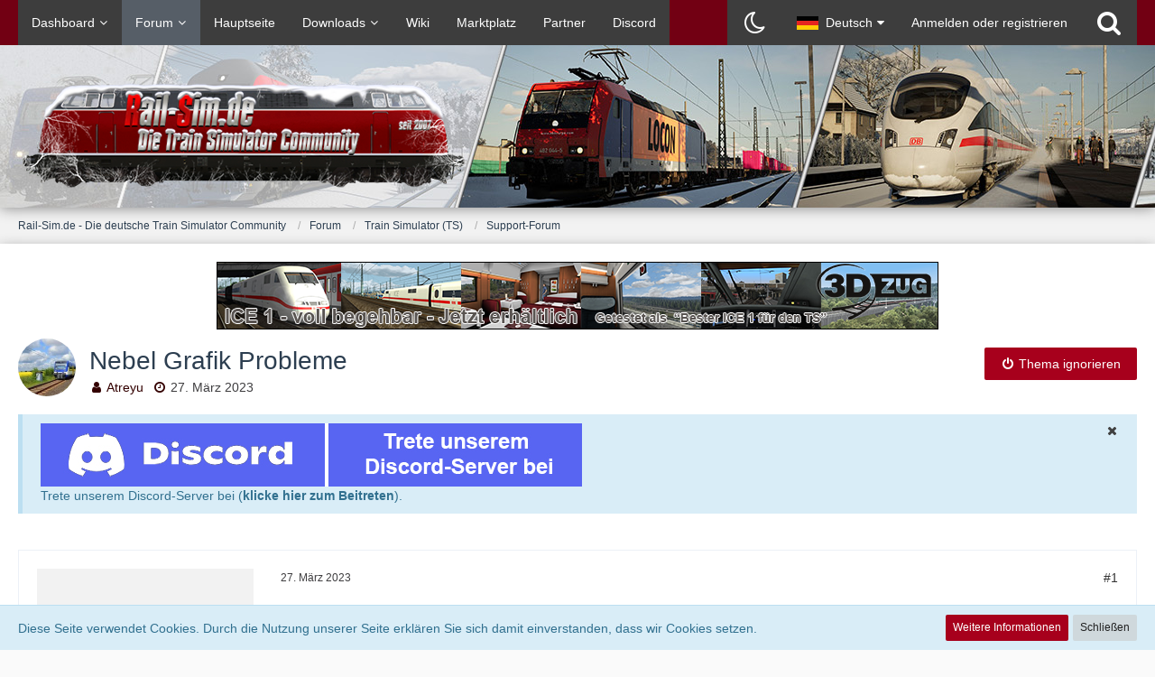

--- FILE ---
content_type: text/html; charset=UTF-8
request_url: https://rail-sim.de/forum/thread/39502-nebel-grafik-probleme/
body_size: 22870
content:







<!DOCTYPE html>
<html dir="ltr" lang="de">

<head>
	<meta charset="utf-8">
		
	<title>Nebel Grafik Probleme  - Support-Forum - Rail-Sim.de - Die deutsche Train Simulator Community</title>
	
	<meta name="viewport" content="width=device-width, initial-scale=1">
<meta name="format-detection" content="telephone=no">
<meta property="og:site_name" content="Rail-Sim.de - Die deutsche Train Simulator Community">
<meta property="og:title" content="Nebel Grafik Probleme - Rail-Sim.de - Die deutsche Train Simulator Community">
<meta property="og:url" content="https://rail-sim.de/forum/thread/39502-nebel-grafik-probleme/">
<meta property="og:type" content="article">
<meta property="og:description" content="Ich habe Nebel DTG Wetter ausgewählt auf der Strecke Frankfurt-Koblenz. Auf anderen Strecken mit Hügeln ist mir das auch aufgefallen. Bäume haben so eine Art Grafikfehler am Horizont. 
 

Hab schon paar Sachen probiert, aber nur bei der Option Dynamische…">
<meta name="description" content="Ich habe Nebel DTG Wetter ausgewählt auf der Strecke Frankfurt-Koblenz. Auf anderen Strecken mit Hügeln ist mir das auch aufgefallen. Bäume haben so eine Art Grafikfehler am Horizont. 
 

Hab schon paar Sachen probiert, aber nur bei der Option Dynamische…">
<meta property="og:image" content="https://rail-sim.de/forum/wcf/attachment/539062-20230327222157-1-jpg/">
<meta property="og:image:width" content="1920">
<meta property="og:image:height" content="1080">
<meta property="og:image" content="https://rail-sim.de/forum/wcf/attachment/539063-20230327224125-1-jpg/">
<meta property="og:image:width" content="1920">
<meta property="og:image:height" content="1080">

<!-- Stylesheets -->
<link rel="stylesheet" type="text/css" href="https://rail-sim.de/forum/wcf/style/style-12.css?m=1766137093"><link rel="preload" href="https://rail-sim.de/forum/wcf/font/families/Open%20Sans/OpenSans%5Bwdth%2Cwght%5D.woff2?v=1658925257" as="font" crossorigin><link rel="preload" href="https://rail-sim.de/forum/wcf/font/fontawesome-webfont.woff2?v=4.7.0" as="font" crossorigin type="font/woff2"><style>
				// Time Color Anfang \\
time.now {
	color:#650101!important;
}
time.minutes {
	color:#650101!important;
}
time.hours {
    color:#2939CC!important;
}
time.week{
	color:#3E3D3F!important;
}
time.pastDay {
    color:#3E3D3F;
}
// Time Color Ende \\
				</style>


<script>
	var SID_ARG_2ND	= '';
	var WCF_PATH = 'https://rail-sim.de/forum/wcf/';
	var WSC_API_URL = 'https://rail-sim.de/forum/';
	
	var LANGUAGE_ID = 1;
	var LANGUAGE_USE_INFORMAL_VARIANT = false;
	var TIME_NOW = 1768452204;
	var LAST_UPDATE_TIME = 1714040540;
	var URL_LEGACY_MODE = false;
	var ENABLE_DEBUG_MODE = false;
	var ENABLE_PRODUCTION_DEBUG_MODE = false;
	var ENABLE_DEVELOPER_TOOLS = false;
	var WSC_API_VERSION = 2019;
	var PAGE_TITLE = 'Rail-Sim.de - Die deutsche Train Simulator Community';
	
	var REACTION_TYPES = {"2":{"title":"Gef\u00e4llt mir","renderedIcon":"<img\n\tsrc=\"https:\/\/rail-sim.de\/forum\/wcf\/images\/reaction\/2-thumbsUp.svg\"\n\talt=\"Gef\u00e4llt mir\"\n\tclass=\"reactionType\"\n\tdata-reaction-type-id=\"2\"\n>","iconPath":"https:\/\/rail-sim.de\/forum\/wcf\/images\/reaction\/2-thumbsUp.svg","showOrder":1,"reactionTypeID":2,"isAssignable":1},"8":{"title":"Ich liebe es","renderedIcon":"<img\n\tsrc=\"https:\/\/rail-sim.de\/forum\/wcf\/images\/reaction\/8-loveit.svg\"\n\talt=\"Ich liebe es\"\n\tclass=\"reactionType\"\n\tdata-reaction-type-id=\"8\"\n>","iconPath":"https:\/\/rail-sim.de\/forum\/wcf\/images\/reaction\/8-loveit.svg","showOrder":2,"reactionTypeID":8,"isAssignable":1},"1":{"title":"Danke","renderedIcon":"<img\n\tsrc=\"https:\/\/rail-sim.de\/forum\/wcf\/images\/reaction\/1-danke.png\"\n\talt=\"Danke\"\n\tclass=\"reactionType\"\n\tdata-reaction-type-id=\"1\"\n>","iconPath":"https:\/\/rail-sim.de\/forum\/wcf\/images\/reaction\/1-danke.png","showOrder":3,"reactionTypeID":1,"isAssignable":1},"7":{"title":"Ausgezeichnet","renderedIcon":"<img\n\tsrc=\"https:\/\/rail-sim.de\/forum\/wcf\/images\/reaction\/7-ausgezeichnet.svg\"\n\talt=\"Ausgezeichnet\"\n\tclass=\"reactionType\"\n\tdata-reaction-type-id=\"7\"\n>","iconPath":"https:\/\/rail-sim.de\/forum\/wcf\/images\/reaction\/7-ausgezeichnet.svg","showOrder":4,"reactionTypeID":7,"isAssignable":1},"6":{"title":"Wow","renderedIcon":"<img\n\tsrc=\"https:\/\/rail-sim.de\/forum\/wcf\/images\/reaction\/6-wow.png\"\n\talt=\"Wow\"\n\tclass=\"reactionType\"\n\tdata-reaction-type-id=\"6\"\n>","iconPath":"https:\/\/rail-sim.de\/forum\/wcf\/images\/reaction\/6-wow.png","showOrder":5,"reactionTypeID":6,"isAssignable":1},"3":{"title":"Haha","renderedIcon":"<img\n\tsrc=\"https:\/\/rail-sim.de\/forum\/wcf\/images\/reaction\/haha.svg\"\n\talt=\"Haha\"\n\tclass=\"reactionType\"\n\tdata-reaction-type-id=\"3\"\n>","iconPath":"https:\/\/rail-sim.de\/forum\/wcf\/images\/reaction\/haha.svg","showOrder":6,"reactionTypeID":3,"isAssignable":1},"5":{"title":"Schade","renderedIcon":"<img\n\tsrc=\"https:\/\/rail-sim.de\/forum\/wcf\/images\/reaction\/sad.svg\"\n\talt=\"Schade\"\n\tclass=\"reactionType\"\n\tdata-reaction-type-id=\"5\"\n>","iconPath":"https:\/\/rail-sim.de\/forum\/wcf\/images\/reaction\/sad.svg","showOrder":7,"reactionTypeID":5,"isAssignable":1}};
	
	</script>

<script src="https://rail-sim.de/forum/wcf/js/WoltLabSuite.Core.min.js?v=1714040540"></script>
<script>
requirejs.config({
	baseUrl: 'https://rail-sim.de/forum/wcf/js',
	urlArgs: 't=1714040540'
		, paths: {
		'Bastelstu.be/core': 'Bastelstu.be/core/library.min',
	}
	
});

window.addEventListener('pageshow', function(event) {
	if (event.persisted) {
		window.location.reload();
	}
});

</script>
<script src="https://rail-sim.de/forum/wcf/js/WBBElite.WSC.User.Online.min.js?v=1714040540"></script>
		<script src="https://rail-sim.de/forum/wcf/js/WoltLabSuite.Forum.min.js?v=1714040540"></script>
<noscript>
	<style>
		.jsOnly {
			display: none !important;
		}
		
		.noJsOnly {
			display: block !important;
		}
	</style>
</noscript>

<script type="application/ld+json">
{
"@context": "http://schema.org",
"@type": "WebSite",
"url": "https:\/\/rail-sim.de\/forum\/wcf\/",
"potentialAction": {
"@type": "SearchAction",
"target": "https:\/\/rail-sim.de\/forum\/wcf\/search\/?q={search_term_string}",
"query-input": "required name=search_term_string"
}
}
</script>

<script>;(function () {
	var noop = function () { return false }

	if (!window.be) window.be = { }
	if (!window.be.bastelstu) window.be.bastelstu = { }
	if (!window.be.bastelstu.wcf) window.be.bastelstu.wcf = { }
	if (!window.be.bastelstu.wcf.push) {
		var legacy = { init: noop
		             , onConnect: noop
		             , onDisconnect: noop
		             , onMessage: noop
		             }
		window.be.bastelstu.wcf.push = legacy
	}
})();</script>

<!-- Icons -->
<link rel="apple-touch-icon" sizes="180x180" href="https://rail-sim.de/forum/wcf/images/style-12/apple-touch-icon.png">
<link rel="manifest" href="https://rail-sim.de/forum/wcf/images/style-12/manifest.json">
<link rel="shortcut icon" href="https://rail-sim.de/forum/wcf/images/style-12/favicon.ico">
<meta name="msapplication-config" content="https://rail-sim.de/forum/wcf/images/style-12/browserconfig.xml">
<meta name="theme-color" content="#9b011b">

<link rel="canonical" href="https://rail-sim.de/forum/thread/39502-nebel-grafik-probleme/">
		
					
			<script type="application/ld+json">
			{
				"@context": "http://schema.org",
				"@type": "Question",
				"name": "Nebel Grafik Probleme",
				"upvoteCount": "0",
				"text": "Ich habe Nebel DTG Wetter ausgew\u00e4hlt auf der Strecke Frankfurt-Koblenz. Auf anderen Strecken mit H\u00fcgeln ist mir das auch aufgefallen. B\u00e4ume haben so eine Art Grafikfehler am Horizont. \n \n\nHab schon paar Sachen probiert, aber nur bei der Option Dynamische Wolken an sieht alles gut aus aber da ist einfach alles viel zu Hell.",
				"dateCreated": "2023-03-27T23:36:55+02:00",
				"author": {
					"@type": "Person",
					"name": "Atreyu"				},
				"answerCount": "19"			}
		</script>
	
			<script type="application/ld+json">
			{
				"@context": "http://schema.org",
				"@type": "DiscussionForumPosting",
				"@id": "https:\/\/rail-sim.de\/forum\/thread\/39502-nebel-grafik-probleme\/",
				"mainEntityOfPage": "https:\/\/rail-sim.de\/forum\/thread\/39502-nebel-grafik-probleme\/",
				"headline": "Nebel Grafik Probleme",
				"articleBody": "Ich habe Nebel DTG Wetter ausgew\u00e4hlt auf der Strecke Frankfurt-Koblenz. Auf anderen Strecken mit H\u00fcgeln ist mir das auch aufgefallen. B\u00e4ume haben so eine Art Grafikfehler am Horizont. \n \n\nHab schon paar Sachen probiert, aber nur bei der Option Dynamische Wolken an sieht alles gut aus aber da ist einfach alles viel zu Hell.",
				"articleSection": "Support-Forum",
				"datePublished": "2023-03-27T23:36:55+02:00",
				"dateModified": "2023-03-27T23:36:55+02:00",
				"author": {
					"@type": "Person",
					"name": "Atreyu"				},
				"image": "https:\/\/rail-sim.de\/forum\/wcf\/images\/style-12\/pageLogo-3bb63e4c.png",
				"interactionStatistic": {
					"@type": "InteractionCounter",
					"interactionType": "https://schema.org/ReplyAction",
					"userInteractionCount": 19				},
				"publisher": {
					"@type": "Organization",
					"name": "Rail-Sim.de - Die deutsche Train Simulator Community",
					"logo": {
						"@type": "ImageObject",
						"url": "https:\/\/rail-sim.de\/forum\/wcf\/images\/style-12\/pageLogo-3bb63e4c.png",
						"width": 500,
						"height": 120					}
				}
			}
		</script>
		</head>

<body id="tpl_wbb_thread"
	itemscope itemtype="http://schema.org/WebPage" itemid="https://rail-sim.de/forum/thread/39502-nebel-grafik-probleme/"	data-template="thread" data-application="wbb" data-page-id="46" data-page-identifier="com.woltlab.wbb.Thread"	data-board-id="3" data-thread-id="39502"	class="">

<span id="top"></span>

<div id="pageContainer" class="pageContainer">
	
	
	<div id="pageHeaderContainer" class="pageHeaderContainer">
	<header id="pageHeader" class="pageHeader">
		<div id="pageHeaderPanel" class="pageHeaderPanel">
			<div class="layoutBoundary">
				<div class="box mainMenu" data-box-identifier="com.woltlab.wcf.MainMenu">
			
		
	<div class="boxContent">
		<nav aria-label="Hauptmenü">
	<ol class="boxMenu">
		
		
					<li class=" boxMenuHasChildren" data-identifier="com.woltlab.wcf.Dashboard">
				<a href="https://rail-sim.de/forum/wcf/" class="boxMenuLink">
					<span class="boxMenuLinkTitle">Dashboard</span>
									</a>
				
				<ol class="boxMenuDepth1">				
									<li class="" data-identifier="com.woltlab.wcf.generic45">
				<a href="https://rail-sim.de/forum/wcf/train-simulator-neuigkeiten/" class="boxMenuLink">
					<span class="boxMenuLinkTitle">Train Simulator</span>
									</a>
				
				</li>				
									<li class="" data-identifier="com.woltlab.wcf.generic46">
				<a href="https://rail-sim.de/forum/wcf/train-sim-world-neuigkeiten/" class="boxMenuLink">
					<span class="boxMenuLinkTitle">Train Sim World</span>
									</a>
				
				</li>				
									<li class="" data-identifier="com.woltlab.wcf.generic47">
				<a href="https://rail-sim.de/forum/wcf/simrail-neuigkeiten/" class="boxMenuLink">
					<span class="boxMenuLinkTitle">SimRail - The Railway Simulator</span>
									</a>
				
				</li>				
									</ol></li>									<li class="active boxMenuHasChildren" data-identifier="com.woltlab.wbb.BoardList">
				<a href="https://rail-sim.de/forum/" class="boxMenuLink" aria-current="page">
					<span class="boxMenuLinkTitle">Forum</span>
									</a>
				
				<ol class="boxMenuDepth1">				
									<li class="" data-identifier="com.woltlab.wbb.UnresolvedThreadList">
				<a href="https://rail-sim.de/forum/unresolved-thread-list/" class="boxMenuLink">
					<span class="boxMenuLinkTitle">Unerledigte Themen</span>
									</a>
				
				</li>				
									<li class="" data-identifier="com.woltlab.wcf.generic34">
				<a href="https://rail-sim.de/forum/index.php?thread/31284-forenregeln/" class="boxMenuLink">
					<span class="boxMenuLinkTitle">Forenregeln</span>
									</a>
				
				</li>				
									<li class="" data-identifier="com.woltlab.wcf.generic36">
				<a href="https://rail-sim.de/forum/index.php?thread/31280-verwarnkatalog-zu-forenregeln/" class="boxMenuLink">
					<span class="boxMenuLinkTitle">Verwarnkatalog</span>
									</a>
				
				</li>				
									</ol></li>									<li class="" data-identifier="com.woltlab.wcf.generic30">
				<a href="https://rail-sim.de" class="boxMenuLink">
					<span class="boxMenuLinkTitle">Hauptseite</span>
									</a>
				
				</li>				
									<li class=" boxMenuHasChildren" data-identifier="com.viecode.filebase.Filebase">
				<a href="https://rail-sim.de/forum/filebase/" class="boxMenuLink">
					<span class="boxMenuLinkTitle">Downloads</span>
									</a>
				
				<ol class="boxMenuDepth1">				
									<li class="" data-identifier="com.woltlab.wcf.generic38">
				<a href="https://rail-sim.de/forum/lexicon/entry/163-anleitung-download-einsenden/" class="boxMenuLink">
					<span class="boxMenuLinkTitle">Anleitung: Download einsenden</span>
									</a>
				
				</li>				
									<li class="" data-identifier="com.woltlab.wcf.generic37">
				<a href="https://rail-sim.de/forum/wcf/aufgaben-assistent/" class="boxMenuLink">
					<span class="boxMenuLinkTitle">Aufgaben-Assistent</span>
									</a>
				
				</li>				
									</ol></li>									<li class="" data-identifier="com.viecode.lexicon.Lexicon">
				<a href="https://rail-sim.de/forum/lexicon/" class="boxMenuLink">
					<span class="boxMenuLinkTitle">Wiki</span>
									</a>
				
				</li>				
									<li class="" data-identifier="com.woltlab.wcf.generic48">
				<a href="https://rail-sim.de/forum/board/244-marktplatz/" class="boxMenuLink">
					<span class="boxMenuLinkTitle">Marktplatz</span>
									</a>
				
				</li>				
									<li class="" data-identifier="com.kittmedia.wcf.Partners">
				<a href="https://rail-sim.de/forum/wcf/partners/" class="boxMenuLink">
					<span class="boxMenuLinkTitle">Partner</span>
									</a>
				
				</li>				
									<li class="" data-identifier="com.woltlab.wcf.generic42">
				<a href="https://rail-sim.de/forum/wcf/chat/" class="boxMenuLink">
					<span class="boxMenuLinkTitle">Discord</span>
									</a>
				
				</li>				
																	
		
	</ol>
</nav>	</div>
</div>				
				<nav id="topMenu" class="userPanel">
			<a
			href="https://rail-sim.de/forum/wcf/login/?url=https%3A%2F%2Frail-sim.de%2Fforum%2Fthread%2F39502-nebel-grafik-probleme%2F"
			class="userPanelLoginLink jsTooltip"
			title="Anmelden oder registrieren"
			rel="nofollow"
		>
			<span class="icon icon32 fa-sign-in" aria-hidden="true"></span>
		</a>
		
	<ul class="userPanelItems">
									<li id="pageLanguageContainer">
					</li>
						<li id="userLogin">
				<a
					class="loginLink"
					href="https://rail-sim.de/forum/wcf/login/?url=https%3A%2F%2Frail-sim.de%2Fforum%2Fthread%2F39502-nebel-grafik-probleme%2F"
					rel="nofollow"
				>Anmelden oder registrieren</a>
			</li>
				
								
							
		<!-- page search -->
		<li>
			<a href="https://rail-sim.de/forum/wcf/search/" id="userPanelSearchButton" class="jsTooltip" title="Suche"><span class="icon icon32 fa-search"></span> <span>Suche</span></a>
		</li>
	</ul>
</nav>
			</div>
		</div>
		
		<div id="pageHeaderFacade" class="pageHeaderFacade">
			<div class="layoutBoundary">
				<div id="pageHeaderLogo" class="pageHeaderLogo">
		
	<a href="https://rail-sim.de/forum/" aria-label="Rail-Sim.de - Die deutsche Train Simulator Community">
		<img src="https://rail-sim.de/forum/wcf/images/style-12/pageLogo-3bb63e4c.png" alt="" class="pageHeaderLogoLarge" height="120" width="500" loading="eager">
		<img src="https://rail-sim.de/forum/wcf/images/style-12/pageLogoMobile.png" alt="" class="pageHeaderLogoSmall" height="45" width="198" loading="eager">
		
		
	</a>
</div>
				
					

					
		
			
	
<a href="#" id="pageHeaderSearchMobile" class="pageHeaderSearchMobile" role="button" tabindex="0" aria-expanded="false" aria-label="Suche">
	<span class="icon icon32 fa-search" aria-hidden="true"></span>
</a>

<div id="pageHeaderSearch" class="pageHeaderSearch">
	<form method="post" action="https://rail-sim.de/forum/wcf/search/">
		<div id="pageHeaderSearchInputContainer" class="pageHeaderSearchInputContainer">
			<div class="pageHeaderSearchType dropdown">
				<a href="#" class="button dropdownToggle" id="pageHeaderSearchTypeSelect"><span class="pageHeaderSearchTypeLabel">Dieses Thema</span></a>
				<ul class="dropdownMenu">
					<li><a href="#" data-extended-link="https://rail-sim.de/forum/wcf/search/?extended=1" data-object-type="everywhere">Alles</a></li>
					<li class="dropdownDivider"></li>
					
											<li><a href="#" data-extended-link="https://rail-sim.de/forum/wcf/search/?extended=1&amp;type=com.woltlab.wbb.post" data-object-type="com.woltlab.wbb.post" data-parameters='{ "threadID": 39502 }'>Dieses Thema</a></li>		<li><a href="#" data-extended-link="https://rail-sim.de/forum/wcf/search/?extended=1&amp;type=com.woltlab.wbb.post" data-object-type="com.woltlab.wbb.post" data-parameters='{ "boardID": 3 }'>Dieses Forum</a></li>
						
						<li class="dropdownDivider"></li>
					
					
																													<li><a href="#" data-extended-link="https://rail-sim.de/forum/wcf/search/?type=com.woltlab.wbb.post&amp;extended=1" data-object-type="com.woltlab.wbb.post">Forum</a></li>
																								<li><a href="#" data-extended-link="https://rail-sim.de/forum/wcf/search/?type=com.viecode.lexicon.entry&amp;extended=1" data-object-type="com.viecode.lexicon.entry">Eintrag</a></li>
																								<li><a href="#" data-extended-link="https://rail-sim.de/forum/wcf/search/?type=com.woltlab.wcf.article&amp;extended=1" data-object-type="com.woltlab.wcf.article">Artikel</a></li>
																								<li><a href="#" data-extended-link="https://rail-sim.de/forum/wcf/search/?type=com.viecode.filebase.entry&amp;extended=1" data-object-type="com.viecode.filebase.entry">Filebase-Eintrag</a></li>
																								<li><a href="#" data-extended-link="https://rail-sim.de/forum/wcf/search/?type=com.woltlab.wcf.page&amp;extended=1" data-object-type="com.woltlab.wcf.page">Seiten</a></li>
																																			<li><a href="#" data-extended-link="https://rail-sim.de/forum/wcf/search/?type=com.kittmedia.wcf.partners.banner&amp;extended=1" data-object-type="com.kittmedia.wcf.partners.banner">Banner</a></li>
																
					<li class="dropdownDivider"></li>
					<li><a class="pageHeaderSearchExtendedLink" href="https://rail-sim.de/forum/wcf/search/?extended=1">Erweiterte Suche</a></li>
				</ul>
			</div>
			
			<input type="search" name="q" id="pageHeaderSearchInput" class="pageHeaderSearchInput" placeholder="Suchbegriff eingeben" autocomplete="off" value="">
			
			<button class="pageHeaderSearchInputButton button" type="submit">
				<span class="icon icon16 fa-search pointer" title="Suche"></span>
			</button>
			
			<div id="pageHeaderSearchParameters"></div>
			
					</div>
	</form>
</div>

	</div>
		</div>
	</header>
	
	
</div>
	
	
	
	
	
	<div class="pageNavigation">
	<div class="layoutBoundary">
			<nav class="breadcrumbs" aria-label="Verlaufsnavigation">
		<ol itemprop="breadcrumb" itemscope itemtype="http://schema.org/BreadcrumbList">
			<li title="Rail-Sim.de - Die deutsche Train Simulator Community" itemprop="itemListElement" itemscope itemtype="http://schema.org/ListItem">
							<a href="https://rail-sim.de/forum/wcf/" itemprop="item"><span itemprop="name">Rail-Sim.de - Die deutsche Train Simulator Community</span></a>
															<meta itemprop="position" content="1">
																					</li>
														
											<li title="Forum" itemprop="itemListElement" itemscope itemtype="http://schema.org/ListItem">
							<a href="https://rail-sim.de/forum/" itemprop="item"><span itemprop="name">Forum</span></a>
															<meta itemprop="position" content="2">
																					</li>
														
											<li title="Train Simulator (TS)" itemprop="itemListElement" itemscope itemtype="http://schema.org/ListItem">
							<a href="https://rail-sim.de/forum/board/38-train-simulator-ts/" itemprop="item"><span itemprop="name">Train Simulator (TS)</span></a>
															<meta itemprop="position" content="3">
																					</li>
														
											<li title="Support-Forum" itemprop="itemListElement" itemscope itemtype="http://schema.org/ListItem">
							<a href="https://rail-sim.de/forum/board/3-support-forum/" itemprop="item"><span itemprop="name">Support-Forum</span></a>
															<meta itemprop="position" content="4">
																					</li>
		</ol>
	</nav>
		
		
	</div>
</div>
	
	
	
	<section id="main" class="main" role="main">
		<div class="layoutBoundary">
			
			
			<div id="content" class="content">
				<div class="wcfAdLocation wcfAdLocationHeaderContent"><div><script type="text/javascript">
<!-- Begin
rnd.today=new Date();
rnd.seed=rnd.today.getTime();
function rnd() {
        rnd.seed = (rnd.seed*9301+49297) % 233280;
        return rnd.seed/(233280.0);
};
function rand(number) {
    var result = Math.ceil(rnd()*number);
    if (!result)result++;
        return result
};
var ad_cnt1 = 10;
var ad1 = rand(ad_cnt1);
var link1;
var adBanner1;
var width1
var height1
if (ad1==1) {
link1="http://dutch-classics.nl/";
adBanner1="https://rail-sim.de/werbung/banner800x75-dutch-classics.gif";
width1="800";
height1="75";
alt1="";
}

if (ad1==2) {
link1="https://www.trainsimulator.ch/de/bahnmoment-vol-1-flirt-zwischen-zuerich-und-olten.html";
adBanner1="https://www.rail-sim.de/wp-content/uploads/2025/10/IMG_3062.jpeg";
width1="800";
height1="75";
alt1="";
}

if (ad1==3) {
link1="http://www.christrains.com";
adBanner1="https://rail-sim.de/werbung/railsim_DE_banner_800x75_copy.jpg";
width1="800";
height1="75";
alt1="";
}


if (ad1==4) {
link1="https://www.aerosoft.com/de/shop/move/bus-bahn/dovetail-games-train-simulator/strecken/1150/berlin-leipzig";
adBanner1="https://rail-sim.de/werbung/berlin-leipzig_forum_de.png";
width1="800";
height1="75";
alt1="";
}
if (ad1==5) {
link1="http://www.rsslo.com";
adBanner1="https://rail-sim.de/werbung/rsslo/RSSLO_banner_1.jpg";
width1="800";
height1="75";
alt1="";
}
if (ad1==6) {
link1="https://www.3dzug.de/product_info.php?info=p513_ice-1--br-401-.html";
adBanner1="https://rail-sim.de/werbung/3dzug/Banner_Rail_Sim_Forum_ICE1.png";
width1="800";
height1="75";
alt1="";
}

if (ad1==7) {
link1="http://simtrain.ch";
adBanner1="https://rail-sim.de/werbung/simtrain_BLS_Banner_800x75.png";
width1="800";
height1="75";
alt1="";
}

if (ad1==8) {
link1="http://simtrain.ch";
adBanner1="https://www.rail-sim.de/werbung/simtrain_BLS_Banner_800x75.png";
width1="800";
height1="75";
alt1="";
}

if (ad1==9) {
link1="https://www.3dzug.de/product_info.php?info=p574_intercity-mod.html";
adBanner1="https://rail-sim.de/werbung/3dzug/Banner_Rail_Sim_Forum_IC_MOD.jpg";
width1="800";
height1="75";
alt1="";
}

if (ad1==10) {
link1="https://www.trainsimulator.ch/de/bahnmoment-vol-1-flirt-zwischen-zuerich-und-olten.html";
adBanner1="https://www.rail-sim.de/wp-content/uploads/2025/10/IMG_3062.jpeg";
width1="800";
height1="75";
alt1="";
}
 
document.write('<div id="bannerforum"><center><a href='+link1+'>');
document.write('<img src="' + adBanner1 + '" width=' + width1 + ' height=' + height1 + ' border=0 alt="' + alt1 + '"></a>');
document.write('</center></div>');
// End -->
</SCRIPT></div></div>				
																<header class="contentHeader messageGroupContentHeader wbbThread" data-thread-id="39502" data-is-closed="0" data-is-deleted="0" data-is-disabled="0" data-is-sticky="0" data-is-announcement="0" data-is-link="0">
		<div class="contentHeaderIcon">
			<img src="https://rail-sim.de/forum/wcf/images/avatars/54/13312-545272dd4aa8d09c694f4ed9973cc79199da8cd4.webp" width="64" height="64" alt="" class="userAvatarImage" loading="lazy">
									
		</div>

		<div class="contentHeaderTitle">
			<h1 class="contentTitle">Nebel Grafik Probleme</h1>
			<ul class="inlineList contentHeaderMetaData">
				

				

				<li>
					<span class="icon icon16 fa-user"></span>
					<a href="https://rail-sim.de/forum/wcf/user/5034-atreyu/" data-object-id="5034" class="userLink">Atreyu</a>				</li>

				<li>
					<span class="icon icon16 fa-clock-o"></span>
					<a href="https://rail-sim.de/forum/thread/39502-nebel-grafik-probleme/"><time datetime="2023-03-27T23:36:55+02:00" class="datetime" data-timestamp="1679953015" data-date="27. März 2023" data-time="23:36" data-offset="7200">27. März 2023</time></a>
				</li>

				
				
				
			</ul>
		</div>

					<nav class="contentHeaderNavigation">
				<ul>
					<li class="wbbThreadIgnoreThreadButton" data-thread-id="39502">
		<a title="Thema ignorieren"
		   data-confirm-message="Möchten Sie das Thema „Nebel Grafik Probleme“ wirklich ignorieren?" class="button buttonPrimary">
			<span class="icon icon16 fa-power-off"></span>
			<span>Thema ignorieren</span>
		</a>
	</li>
				</ul>
			</nav>
		
	</header>
													
				
	<div class="userNotice">
			
		
		
					
			<div class="info notice noticeDismissible active" role="status">
											<span role="button" tabindex="0" class="icon icon16 fa-times pointer jsDismissNoticeButton jsTooltip" data-object-id="8" title="Hinweis dauerhaft ausblenden"></span>
										
					<a href="https://discord.gg/HQZhWEsdCA">
    <img src="https://www.rail-sim.de/Rail-Sim-discord.jpg" style="max-width: 100%; height: auto;" alt="Discord Einladung">
</a>
<br>
Trete unserem Discord-Server bei (<a href="https://discord.gg/HQZhWEsdCA">klicke hier zum Beitreten</a>).				</div>
		
		</div>
				
				
				
				
				





	<div class="section">
		<ul
			class="wbbThreadPostList messageList jsClipboardContainer"
			data-is-last-page="true"
			data-last-post-time="1680096950"
			data-page-no="1"
			data-sort-order="ASC"
			data-type="com.woltlab.wbb.post"
		>
													
		


			
		
		
		
	
	
			<li
			id="post802835"
			class="
				anchorFixedHeader
				messageGroupStarter											"
		>
			<article class="wbbPost message messageSidebarOrientationLeft jsClipboardObject jsMessage userOnlineGroupMarking3"
				data-post-id="802835" data-can-edit="0" data-can-edit-inline="0"
				data-is-closed="0" data-is-deleted="0" data-is-disabled="0"
								data-object-id="802835" data-object-type="com.woltlab.wbb.likeablePost" data-user-id="5034"								itemid="https://rail-sim.de/forum/thread/39502-nebel-grafik-probleme/?postID=802835#post802835"
			>
				
					 
		
<aside role="presentation" class="messageSidebar member">
	<div class="messageAuthor">
		<div class="messageAuthorBackground" style="background-image: url(https://rail-sim.de/forum/wcf/images/coverPhotos/default.webp);"></div>		
								
							<div class="userAvatar">
					<a href="https://rail-sim.de/forum/wcf/user/5034-atreyu/" aria-hidden="true" tabindex="-1"><img src="https://rail-sim.de/forum/wcf/images/avatars/54/13312-545272dd4aa8d09c694f4ed9973cc79199da8cd4.webp" width="128" height="128" alt="" class="userAvatarImage" loading="lazy"></a>					
									</div>
						
			<div class="messageAuthorContainer">
				<a href="https://rail-sim.de/forum/wcf/user/5034-atreyu/" class="username userLink" data-object-id="5034">
					<span>Atreyu</span>
				</a>
														
					
							</div>
			
							
				
							
							<div class="specialTrophyContainer">
					<ul>
													<li><a href="https://rail-sim.de/forum/wcf/trophy/43-rail-sim-de-mitglied-seit-%C3%BCber-10-jahren/"><img
	src="https://rail-sim.de/forum/wcf/images/trophy/trophyImage-43.png"
	width="32"
	height="32"
	title="Rail-Sim.de Mitglied seit über 10 Jahren"	class="trophyIcon jsTooltip"
	data-trophy-id="43"
	loading="lazy"
/></a></li>
											</ul>
				</div>
						</div>
	
					
									<div class="userCredits">
					<dl class="plain dataList">
						<dt><a href="#" class="trophyPoints jsTooltip userTrophyOverlayList" data-user-id="5034" title="Trophäen von Atreyu anzeigen">Trophäen</a></dt>
								<dd>1</dd>
														
														
								<dt><a href="https://rail-sim.de/forum/user-post-list/5034-atreyu/" title="Beiträge von Atreyu" class="jsTooltip">Beiträge</a></dt>
	<dd>23</dd>
					</dl>
				</div>
			
				
			</aside>
				
				<div class="messageContent">
					<header class="messageHeader">
						<div class="messageHeaderBox">
							<ul class="messageHeaderMetaData">
								<li><a href="https://rail-sim.de/forum/thread/39502-nebel-grafik-probleme/?postID=802835#post802835" class="permalink messagePublicationTime"><time datetime="2023-03-27T23:36:55+02:00" class="datetime" data-timestamp="1679953015" data-date="27. März 2023" data-time="23:36" data-offset="7200">27. März 2023</time></a></li>
								
								
							</ul>
							
							<ul class="messageStatus">
																																																
								
							</ul>
						</div>
						
						<ul class="messageQuickOptions">
															
														
															<li>
									<a href="https://rail-sim.de/forum/thread/39502-nebel-grafik-probleme/?postID=802835#post802835" class="jsTooltip wsShareButton" title="Teilen" data-link-title="Nebel Grafik Probleme">#1</a>
								</li>
														
														
							
						</ul>
						
						
					</header>
					
					<div class="messageBody">
												
												
						
						
						<div class="messageText">
																													
							<p>Ich habe Nebel DTG Wetter ausgewählt auf der Strecke Frankfurt-Koblenz. Auf anderen Strecken mit Hügeln ist mir das auch aufgefallen. Bäume haben so eine Art Grafikfehler am Horizont. <br> <a href="https://rail-sim.de/forum/wcf/attachment/539062-20230327222157-1-jpg/" title="20230327222157_1.jpg" class="embeddedAttachmentLink jsImageViewer"><img src="https://rail-sim.de/forum/wcf/attachment/539062-20230327222157-1-jpg/?thumbnail=1" width="280" height="158" alt="" loading="lazy"></a><a href="https://rail-sim.de/forum/wcf/attachment/539063-20230327224125-1-jpg/" title="20230327224125_1.jpg" class="embeddedAttachmentLink jsImageViewer"><img src="https://rail-sim.de/forum/wcf/attachment/539063-20230327224125-1-jpg/?thumbnail=1" width="280" height="158" alt="" loading="lazy"></a></p><p><br></p><p>Hab schon paar Sachen probiert, aber nur bei der Option Dynamische Wolken an sieht alles gut aus aber da ist einfach alles viel zu Hell.</p>						</div>
						
						
					</div>
					
					<footer class="messageFooter">
												
													<div class="messageSignature">
								<div><p>Mein System:  <br><br>Intel Core i7-12700KF 12x 3.60GHz,  MSI PRO Z690-A DDR4,  64GB DDR4 Kingston 3600MHz Fury Beast, 24GB Inno3D RTX3090 X3,  2TB SAMSUNG 980 PRO M.2 PCIe x4</p></div>
							</div>
												
						
						
						<div class="messageFooterNotes">
														
														
														
														
							
						</div>
						
						<div class="messageFooterGroup">
							
															        	<a href="#" class="reactionSummaryList jsOnly jsTooltip" data-object-type="com.woltlab.wbb.likeablePost" data-object-id="802835" title="Reaktionen auflisten" style="display: none;">
			</a>
							
							<ul class="messageFooterButtonsExtra buttonList smallButtons jsMobileNavigationExtra">
																																								
							</ul>
							
							<ul class="messageFooterButtons buttonList smallButtons jsMobileNavigation">
																<li class="jsQuoteMessage" data-object-id="802835" data-is-quoted="0"><a href="#" title="Zitieren" class="button jsTooltip"><span class="icon icon16 fa-quote-left"></span> <span class="invisible">Zitieren</span></a></li>																								
							</ul>
						</div>

						
					</footer>
				</div>
			</article>
		</li>
		
	
	
						
				
					
							
		
		
			<li class="modificationLogEntry lastModificationLogEntry" data-log-id="381421" data-is-summarized="0">
			<article class="message messageReduced">
				<div class="messageContent">
					<div class="messageHeader">
						<div class="box32 messageHeaderWrapper">
															<a href="https://rail-sim.de/forum/wcf/user/5034-atreyu/" aria-hidden="true" tabindex="-1"><img src="https://rail-sim.de/forum/wcf/images/avatars/54/13312-545272dd4aa8d09c694f4ed9973cc79199da8cd4.webp" width="32" height="32" alt="" class="userAvatarImage" loading="lazy"></a>							
							<div class="messageHeaderBox">
								<h2 class="messageTitle">
																			<a href="https://rail-sim.de/forum/wcf/user/5034-atreyu/" data-object-id="5034" class="userLink username">Atreyu</a>																		<small class="separatorLeft"><time datetime="2023-03-27T23:40:00+02:00" class="datetime" data-timestamp="1679953200" data-date="27. März 2023" data-time="23:40" data-offset="7200">27. März 2023</time></small>
								</h2>
								<div>Hat den Titel des Themas von „Neben Grafik Probleme“ zu „Nebel Grafik Probleme“ geändert.</div>
							</div>
						</div>

											</div>
				</div>
			</article>
		</li>

		
				
	
	
			<li
			id="post802860"
			class="
				anchorFixedHeader
															"
		>
			<article class="wbbPost message messageSidebarOrientationLeft jsClipboardObject jsMessage userOnlineGroupMarking3"
				data-post-id="802860" data-can-edit="0" data-can-edit-inline="0"
				data-is-closed="0" data-is-deleted="0" data-is-disabled="0"
								data-object-id="802860" data-object-type="com.woltlab.wbb.likeablePost" data-user-id="16451"								itemid="https://rail-sim.de/forum/thread/39502-nebel-grafik-probleme/?postID=802860#post802860"
			>
				
				
<aside role="presentation" class="messageSidebar member">
	<div class="messageAuthor">
		<div class="messageAuthorBackground" style="background-image: url(https://rail-sim.de/forum/wcf/images/coverPhotos/default.webp);"></div>		
								
							<div class="userAvatar">
					<a href="https://rail-sim.de/forum/wcf/user/16451-sandertje/" aria-hidden="true" tabindex="-1"><img src="[data-uri]" width="128" height="128" alt="" class="userAvatarImage"></a>					
									</div>
						
			<div class="messageAuthorContainer">
				<a href="https://rail-sim.de/forum/wcf/user/16451-sandertje/" class="username userLink" data-object-id="16451">
					<span>sandertje</span>
				</a>
														
					
							</div>
			
												<div class="userTitle">
						<span class="badge userTitleBadge green">Neueinsteiger</span>
					</div>
				
				
							
							<div class="specialTrophyContainer">
					<ul>
													<li><a href="https://rail-sim.de/forum/wcf/trophy/77-gewinner-des-4-advent-gewinnspiels-2021-w%C3%B6rtersuche/"><img
	src="https://rail-sim.de/forum/wcf/images/trophy/trophyImage-77.png"
	width="32"
	height="32"
	title="Gewinner des 4. Advent-Gewinnspiels 2021 - (Wörtersuche)"	class="trophyIcon jsTooltip"
	data-trophy-id="77"
	loading="lazy"
/></a></li>
													<li><a href="https://rail-sim.de/forum/wcf/trophy/90-gewinner-des-16-jahre-rail-sim-de-w%C3%B6rtersuchspiels-2023/"><img
	src="https://rail-sim.de/forum/wcf/images/trophy/trophyImage-90.png"
	width="32"
	height="32"
	title="Gewinner des 16 Jahre Rail-Sim.de - Wörtersuchspiels 2023"	class="trophyIcon jsTooltip"
	data-trophy-id="90"
	loading="lazy"
/></a></li>
											</ul>
				</div>
						</div>
	
					
									<div class="userCredits">
					<dl class="plain dataList">
						<dt><a href="#" class="trophyPoints jsTooltip userTrophyOverlayList" data-user-id="16451" title="Trophäen von sandertje anzeigen">Trophäen</a></dt>
								<dd>2</dd>
														
														
								<dt><a href="https://rail-sim.de/forum/user-post-list/16451-sandertje/" title="Beiträge von sandertje" class="jsTooltip">Beiträge</a></dt>
	<dd>28</dd>
					</dl>
				</div>
			
				
			</aside>
				
				<div class="messageContent">
					<header class="messageHeader">
						<div class="messageHeaderBox">
							<ul class="messageHeaderMetaData">
								<li><a href="https://rail-sim.de/forum/thread/39502-nebel-grafik-probleme/?postID=802860#post802860" class="permalink messagePublicationTime"><time datetime="2023-03-28T12:38:05+02:00" class="datetime" data-timestamp="1679999885" data-date="28. März 2023" data-time="12:38" data-offset="7200">28. März 2023</time></a></li>
								
								
							</ul>
							
							<ul class="messageStatus">
																																																
								
							</ul>
						</div>
						
						<ul class="messageQuickOptions">
															
														
															<li>
									<a href="https://rail-sim.de/forum/thread/39502-nebel-grafik-probleme/?postID=802860#post802860" class="jsTooltip wsShareButton" title="Teilen" data-link-title="Nebel Grafik Probleme">#2</a>
								</li>
														
														
							
						</ul>
						
						
					</header>
					
					<div class="messageBody">
												
												
						
						
						<div class="messageText">
														
							<p>Haben Sie auch das AP Sky &amp; Weather Pack 2.0 auf Ihrem Computer installiert?</p>						</div>
						
						
					</div>
					
					<footer class="messageFooter">
												
												
						
						
						<div class="messageFooterNotes">
														
														
														
														
							
						</div>
						
						<div class="messageFooterGroup">
							
															        	<a href="#" class="reactionSummaryList jsOnly jsTooltip" data-object-type="com.woltlab.wbb.likeablePost" data-object-id="802860" title="Reaktionen auflisten" style="display: none;">
			</a>
							
							<ul class="messageFooterButtonsExtra buttonList smallButtons jsMobileNavigationExtra">
																																								
							</ul>
							
							<ul class="messageFooterButtons buttonList smallButtons jsMobileNavigation">
																<li class="jsQuoteMessage" data-object-id="802860" data-is-quoted="0"><a href="#" title="Zitieren" class="button jsTooltip"><span class="icon icon16 fa-quote-left"></span> <span class="invisible">Zitieren</span></a></li>																								
							</ul>
						</div>

						
					</footer>
				</div>
			</article>
		</li>
		
	
	
										
						
						
						
							
					
							
		
		
		
	
	
			<li
			id="post802861"
			class="
				anchorFixedHeader
															"
		>
			<article class="wbbPost message messageSidebarOrientationLeft jsClipboardObject jsMessage userOnlineGroupMarking3"
				data-post-id="802861" data-can-edit="0" data-can-edit-inline="0"
				data-is-closed="0" data-is-deleted="0" data-is-disabled="0"
								data-object-id="802861" data-object-type="com.woltlab.wbb.likeablePost" data-user-id="267"								itemid="https://rail-sim.de/forum/thread/39502-nebel-grafik-probleme/?postID=802861#post802861"
			>
				
				
<aside role="presentation" class="messageSidebar member">
	<div class="messageAuthor">
		<div class="messageAuthorBackground" style="background-image: url(https://rail-sim.de/forum/wcf/images/coverPhotos/3f/267-3ff5085364a5001affb0e4f3d196dea08f21c697.webp);"></div>		
								
							<div class="userAvatar">
					<a href="https://rail-sim.de/forum/wcf/user/267-faber2311/" aria-hidden="true" tabindex="-1"><img src="https://rail-sim.de/forum/wcf/images/avatars/99/312-99e7cd689e436440ef0d9eef88da3a31ea492737.webp" width="128" height="128" alt="" class="userAvatarImage" loading="lazy"></a>					
									</div>
						
			<div class="messageAuthorContainer">
				<a href="https://rail-sim.de/forum/wcf/user/267-faber2311/" class="username userLink" data-object-id="267">
					<span>faber2311</span>
				</a>
														
					
							</div>
			
							
				
							
							<div class="specialTrophyContainer">
					<ul>
													<li><a href="https://rail-sim.de/forum/wcf/trophy/43-rail-sim-de-mitglied-seit-%C3%BCber-10-jahren/"><img
	src="https://rail-sim.de/forum/wcf/images/trophy/trophyImage-43.png"
	width="32"
	height="32"
	title="Rail-Sim.de Mitglied seit über 10 Jahren"	class="trophyIcon jsTooltip"
	data-trophy-id="43"
	loading="lazy"
/></a></li>
													<li><a href="https://rail-sim.de/forum/wcf/trophy/105-gewinner-des-weihnachtsgewinnspiels-2024/"><img
	src="https://rail-sim.de/forum/wcf/images/trophy/trophyImage-105.png"
	width="32"
	height="32"
	title="Gewinner des Weihnachtsgewinnspiels 2024"	class="trophyIcon jsTooltip"
	data-trophy-id="105"
	loading="lazy"
/></a></li>
											</ul>
				</div>
						</div>
	
					
									<div class="userCredits">
					<dl class="plain dataList">
						<dt><a href="#" class="trophyPoints jsTooltip userTrophyOverlayList" data-user-id="267" title="Trophäen von faber2311 anzeigen">Trophäen</a></dt>
								<dd>2</dd>
														
														
								<dt><a href="https://rail-sim.de/forum/user-post-list/267-faber2311/" title="Beiträge von faber2311" class="jsTooltip">Beiträge</a></dt>
	<dd>3.195</dd>
					</dl>
				</div>
			
				
			</aside>
				
				<div class="messageContent">
					<header class="messageHeader">
						<div class="messageHeaderBox">
							<ul class="messageHeaderMetaData">
								<li><a href="https://rail-sim.de/forum/thread/39502-nebel-grafik-probleme/?postID=802861#post802861" class="permalink messagePublicationTime"><time datetime="2023-03-28T12:39:47+02:00" class="datetime" data-timestamp="1679999987" data-date="28. März 2023" data-time="12:39" data-offset="7200">28. März 2023</time></a></li>
								
								
							</ul>
							
							<ul class="messageStatus">
																																																
								
							</ul>
						</div>
						
						<ul class="messageQuickOptions">
															
														
															<li>
									<a href="https://rail-sim.de/forum/thread/39502-nebel-grafik-probleme/?postID=802861#post802861" class="jsTooltip wsShareButton" title="Teilen" data-link-title="Nebel Grafik Probleme">#3</a>
								</li>
														
														
							
						</ul>
						
						
					</header>
					
					<div class="messageBody">
												
												
						
						
						<div class="messageText">
														
							<p>Er sprich ja von DTG Wetter und nicht von AP Wetter</p>						</div>
						
						
					</div>
					
					<footer class="messageFooter">
												
													<div class="messageSignature">
								<div><p><strong>Mein System:  Win 11 Pro </strong>CPU: AMD Ryzen 7 5800X3D 4.5GHz RAM: 32GB DDR4 3200MHz GraKa: Asus RX 7800XT 16GB , TSC auf 1TB M.2 SSD, Win11Pro auf 500GB M2.SSD.</p></div>
							</div>
												
						
						
						<div class="messageFooterNotes">
														
														
														
														
							
						</div>
						
						<div class="messageFooterGroup">
							
															        	<a href="#" class="reactionSummaryList jsOnly jsTooltip" data-object-type="com.woltlab.wbb.likeablePost" data-object-id="802861" title="Reaktionen auflisten" style="display: none;">
			</a>
							
							<ul class="messageFooterButtonsExtra buttonList smallButtons jsMobileNavigationExtra">
																																								
							</ul>
							
							<ul class="messageFooterButtons buttonList smallButtons jsMobileNavigation">
																<li class="jsQuoteMessage" data-object-id="802861" data-is-quoted="0"><a href="#" title="Zitieren" class="button jsTooltip"><span class="icon icon16 fa-quote-left"></span> <span class="invisible">Zitieren</span></a></li>																								
							</ul>
						</div>

						
					</footer>
				</div>
			</article>
		</li>
		
	
	
									
							
						
						
							
					
							
		
		
		
	
	
			<li
			id="post802862"
			class="
				anchorFixedHeader
															"
		>
			<article class="wbbPost message messageSidebarOrientationLeft jsClipboardObject jsMessage userOnlineGroupMarking3"
				data-post-id="802862" data-can-edit="0" data-can-edit-inline="0"
				data-is-closed="0" data-is-deleted="0" data-is-disabled="0"
								data-object-id="802862" data-object-type="com.woltlab.wbb.likeablePost" data-user-id="16451"								itemid="https://rail-sim.de/forum/thread/39502-nebel-grafik-probleme/?postID=802862#post802862"
			>
				
				
<aside role="presentation" class="messageSidebar member">
	<div class="messageAuthor">
		<div class="messageAuthorBackground" style="background-image: url(https://rail-sim.de/forum/wcf/images/coverPhotos/default.webp);"></div>		
								
							<div class="userAvatar">
					<a href="https://rail-sim.de/forum/wcf/user/16451-sandertje/" aria-hidden="true" tabindex="-1"><img src="[data-uri]" width="128" height="128" alt="" class="userAvatarImage"></a>					
									</div>
						
			<div class="messageAuthorContainer">
				<a href="https://rail-sim.de/forum/wcf/user/16451-sandertje/" class="username userLink" data-object-id="16451">
					<span>sandertje</span>
				</a>
														
					
							</div>
			
												<div class="userTitle">
						<span class="badge userTitleBadge green">Neueinsteiger</span>
					</div>
				
				
							
							<div class="specialTrophyContainer">
					<ul>
													<li><a href="https://rail-sim.de/forum/wcf/trophy/77-gewinner-des-4-advent-gewinnspiels-2021-w%C3%B6rtersuche/"><img
	src="https://rail-sim.de/forum/wcf/images/trophy/trophyImage-77.png"
	width="32"
	height="32"
	title="Gewinner des 4. Advent-Gewinnspiels 2021 - (Wörtersuche)"	class="trophyIcon jsTooltip"
	data-trophy-id="77"
	loading="lazy"
/></a></li>
													<li><a href="https://rail-sim.de/forum/wcf/trophy/90-gewinner-des-16-jahre-rail-sim-de-w%C3%B6rtersuchspiels-2023/"><img
	src="https://rail-sim.de/forum/wcf/images/trophy/trophyImage-90.png"
	width="32"
	height="32"
	title="Gewinner des 16 Jahre Rail-Sim.de - Wörtersuchspiels 2023"	class="trophyIcon jsTooltip"
	data-trophy-id="90"
	loading="lazy"
/></a></li>
											</ul>
				</div>
						</div>
	
					
									<div class="userCredits">
					<dl class="plain dataList">
						<dt><a href="#" class="trophyPoints jsTooltip userTrophyOverlayList" data-user-id="16451" title="Trophäen von sandertje anzeigen">Trophäen</a></dt>
								<dd>2</dd>
														
														
								<dt><a href="https://rail-sim.de/forum/user-post-list/16451-sandertje/" title="Beiträge von sandertje" class="jsTooltip">Beiträge</a></dt>
	<dd>28</dd>
					</dl>
				</div>
			
				
			</aside>
				
				<div class="messageContent">
					<header class="messageHeader">
						<div class="messageHeaderBox">
							<ul class="messageHeaderMetaData">
								<li><a href="https://rail-sim.de/forum/thread/39502-nebel-grafik-probleme/?postID=802862#post802862" class="permalink messagePublicationTime"><time datetime="2023-03-28T12:48:08+02:00" class="datetime" data-timestamp="1680000488" data-date="28. März 2023" data-time="12:48" data-offset="7200">28. März 2023</time></a></li>
								
								
							</ul>
							
							<ul class="messageStatus">
																																																
								
							</ul>
						</div>
						
						<ul class="messageQuickOptions">
															
														
															<li>
									<a href="https://rail-sim.de/forum/thread/39502-nebel-grafik-probleme/?postID=802862#post802862" class="jsTooltip wsShareButton" title="Teilen" data-link-title="Nebel Grafik Probleme">#4</a>
								</li>
														
														
							
						</ul>
						
						
					</header>
					
					<div class="messageBody">
												
												
						
						
						<div class="messageText">
														
							<blockquote class="quoteBox collapsibleBbcode jsCollapsibleBbcode" cite="https://rail-sim.de/forum/thread/39502-nebel-grafik-probleme/?postID=802861#post802861">
	<div class="quoteBoxIcon">
					<a href="https://rail-sim.de/forum/wcf/user/267-faber2311/" class="userLink" data-object-id="267" aria-hidden="true"><img src="https://rail-sim.de/forum/wcf/images/avatars/99/312-99e7cd689e436440ef0d9eef88da3a31ea492737.webp" width="64" height="64" alt="" class="userAvatarImage" loading="lazy"></a>
			</div>
	
	<div class="quoteBoxTitle">
		<span class="quoteBoxTitle">
												<a href="https://rail-sim.de/forum/thread/39502-nebel-grafik-probleme/?postID=802861#post802861">Zitat von faber2311</a>
									</span>
	</div>
	
	<div class="quoteBoxContent">
		<p>Er sprich ja von DTG Wetter und nicht von AP Wetter</p>
	</div>
	
	</blockquote><p>Ich weiß, aber wenn die neuen Shader und TOD-Dateien von AP installiert ist, kann ich mir vorstellen dass der Effekt eintreten könnte.</p>						</div>
						
						
					</div>
					
					<footer class="messageFooter">
												
												
						
						
						<div class="messageFooterNotes">
														
														
														
														
							
						</div>
						
						<div class="messageFooterGroup">
							
															        	<a href="#" class="reactionSummaryList jsOnly jsTooltip" data-object-type="com.woltlab.wbb.likeablePost" data-object-id="802862" title="Reaktionen auflisten" style="display: none;">
			</a>
							
							<ul class="messageFooterButtonsExtra buttonList smallButtons jsMobileNavigationExtra">
																																								
							</ul>
							
							<ul class="messageFooterButtons buttonList smallButtons jsMobileNavigation">
																<li class="jsQuoteMessage" data-object-id="802862" data-is-quoted="0"><a href="#" title="Zitieren" class="button jsTooltip"><span class="icon icon16 fa-quote-left"></span> <span class="invisible">Zitieren</span></a></li>																								
							</ul>
						</div>

						
					</footer>
				</div>
			</article>
		</li>
		
	
	
										
						
						
						
							
					
							
		
		
		
	
	
			<li
			id="post802863"
			class="
				anchorFixedHeader
				messageGroupStarter											"
		>
			<article class="wbbPost message messageSidebarOrientationLeft jsClipboardObject jsMessage userOnlineGroupMarking3"
				data-post-id="802863" data-can-edit="0" data-can-edit-inline="0"
				data-is-closed="0" data-is-deleted="0" data-is-disabled="0"
								data-object-id="802863" data-object-type="com.woltlab.wbb.likeablePost" data-user-id="5034"								itemid="https://rail-sim.de/forum/thread/39502-nebel-grafik-probleme/?postID=802863#post802863"
			>
				
				
<aside role="presentation" class="messageSidebar member">
	<div class="messageAuthor">
		<div class="messageAuthorBackground" style="background-image: url(https://rail-sim.de/forum/wcf/images/coverPhotos/default.webp);"></div>		
								
							<div class="userAvatar">
					<a href="https://rail-sim.de/forum/wcf/user/5034-atreyu/" aria-hidden="true" tabindex="-1"><img src="https://rail-sim.de/forum/wcf/images/avatars/54/13312-545272dd4aa8d09c694f4ed9973cc79199da8cd4.webp" width="128" height="128" alt="" class="userAvatarImage" loading="lazy"></a>					
									</div>
						
			<div class="messageAuthorContainer">
				<a href="https://rail-sim.de/forum/wcf/user/5034-atreyu/" class="username userLink" data-object-id="5034">
					<span>Atreyu</span>
				</a>
														
					
							</div>
			
							
				
							
							<div class="specialTrophyContainer">
					<ul>
													<li><a href="https://rail-sim.de/forum/wcf/trophy/43-rail-sim-de-mitglied-seit-%C3%BCber-10-jahren/"><img
	src="https://rail-sim.de/forum/wcf/images/trophy/trophyImage-43.png"
	width="32"
	height="32"
	title="Rail-Sim.de Mitglied seit über 10 Jahren"	class="trophyIcon jsTooltip"
	data-trophy-id="43"
	loading="lazy"
/></a></li>
											</ul>
				</div>
						</div>
	
					
									<div class="userCredits">
					<dl class="plain dataList">
						<dt><a href="#" class="trophyPoints jsTooltip userTrophyOverlayList" data-user-id="5034" title="Trophäen von Atreyu anzeigen">Trophäen</a></dt>
								<dd>1</dd>
														
														
								<dt><a href="https://rail-sim.de/forum/user-post-list/5034-atreyu/" title="Beiträge von Atreyu" class="jsTooltip">Beiträge</a></dt>
	<dd>23</dd>
					</dl>
				</div>
			
				
			</aside>
				
				<div class="messageContent">
					<header class="messageHeader">
						<div class="messageHeaderBox">
							<ul class="messageHeaderMetaData">
								<li><a href="https://rail-sim.de/forum/thread/39502-nebel-grafik-probleme/?postID=802863#post802863" class="permalink messagePublicationTime"><time datetime="2023-03-28T12:53:26+02:00" class="datetime" data-timestamp="1680000806" data-date="28. März 2023" data-time="12:53" data-offset="7200">28. März 2023</time></a></li>
								
								
							</ul>
							
							<ul class="messageStatus">
																																																
								
							</ul>
						</div>
						
						<ul class="messageQuickOptions">
															
														
															<li>
									<a href="https://rail-sim.de/forum/thread/39502-nebel-grafik-probleme/?postID=802863#post802863" class="jsTooltip wsShareButton" title="Teilen" data-link-title="Nebel Grafik Probleme">#5</a>
								</li>
														
														
							
						</ul>
						
						
					</header>
					
					<div class="messageBody">
												
												
						
						
						<div class="messageText">
														
							<p>AP 1 Wetter ist installiert und die ToD Datein sind auch ausgetauscht. Aber auf der Strecke ist DTG Wetter ausgewählt. Hab Testweise in den NVIDIA Grafik Einstellungen auch schon unter Vulkan/OpenGL auf Nativ gestellt, weil ich hier im Forum was gelesen hatte diesbezüglich. Leider keine Veränderung. Vor paar Wochen hatte in die neuste Version von AP Version 1 runtergeladen und installiert. Könnte da was passiert sein?</p>						</div>
						
						
					</div>
					
					<footer class="messageFooter">
												
													<div class="messageSignature">
								<div><p>Mein System:  <br><br>Intel Core i7-12700KF 12x 3.60GHz,  MSI PRO Z690-A DDR4,  64GB DDR4 Kingston 3600MHz Fury Beast, 24GB Inno3D RTX3090 X3,  2TB SAMSUNG 980 PRO M.2 PCIe x4</p></div>
							</div>
												
						
						
						<div class="messageFooterNotes">
														
														
														
														
							
						</div>
						
						<div class="messageFooterGroup">
							
															        	<a href="#" class="reactionSummaryList jsOnly jsTooltip" data-object-type="com.woltlab.wbb.likeablePost" data-object-id="802863" title="Reaktionen auflisten" style="display: none;">
			</a>
							
							<ul class="messageFooterButtonsExtra buttonList smallButtons jsMobileNavigationExtra">
																																								
							</ul>
							
							<ul class="messageFooterButtons buttonList smallButtons jsMobileNavigation">
																<li class="jsQuoteMessage" data-object-id="802863" data-is-quoted="0"><a href="#" title="Zitieren" class="button jsTooltip"><span class="icon icon16 fa-quote-left"></span> <span class="invisible">Zitieren</span></a></li>																								
							</ul>
						</div>

						
					</footer>
				</div>
			</article>
		</li>
		
	
	
									
						
												<li>
						<div class="wcfAdLocation wbbAdLocationPostList wbbAdLocationAfterEvery5thPost"><div><center><script async src="//pagead2.googlesyndication.com/pagead/js/adsbygoogle.js"></script>
<!-- Forum-Content -->
<ins class="adsbygoogle"
     style="display:inline-block;width:728px;height:90px"
     data-ad-client="ca-pub-6752040828835763"
     data-ad-slot="2827887472"></ins>
<script>
(adsbygoogle = window.adsbygoogle || []).push({});
</script></center></div></div>
					</li>
				
						
							
					
							
		
		
		
	
	
			<li
			id="post802865"
			class="
				anchorFixedHeader
															"
		>
			<article class="wbbPost message messageSidebarOrientationLeft jsClipboardObject jsMessage userOnlineGroupMarking3"
				data-post-id="802865" data-can-edit="0" data-can-edit-inline="0"
				data-is-closed="0" data-is-deleted="0" data-is-disabled="0"
								data-object-id="802865" data-object-type="com.woltlab.wbb.likeablePost" data-user-id="267"								itemid="https://rail-sim.de/forum/thread/39502-nebel-grafik-probleme/?postID=802865#post802865"
			>
				
				
<aside role="presentation" class="messageSidebar member">
	<div class="messageAuthor">
		<div class="messageAuthorBackground" style="background-image: url(https://rail-sim.de/forum/wcf/images/coverPhotos/3f/267-3ff5085364a5001affb0e4f3d196dea08f21c697.webp);"></div>		
								
							<div class="userAvatar">
					<a href="https://rail-sim.de/forum/wcf/user/267-faber2311/" aria-hidden="true" tabindex="-1"><img src="https://rail-sim.de/forum/wcf/images/avatars/99/312-99e7cd689e436440ef0d9eef88da3a31ea492737.webp" width="128" height="128" alt="" class="userAvatarImage" loading="lazy"></a>					
									</div>
						
			<div class="messageAuthorContainer">
				<a href="https://rail-sim.de/forum/wcf/user/267-faber2311/" class="username userLink" data-object-id="267">
					<span>faber2311</span>
				</a>
														
					
							</div>
			
							
				
							
							<div class="specialTrophyContainer">
					<ul>
													<li><a href="https://rail-sim.de/forum/wcf/trophy/43-rail-sim-de-mitglied-seit-%C3%BCber-10-jahren/"><img
	src="https://rail-sim.de/forum/wcf/images/trophy/trophyImage-43.png"
	width="32"
	height="32"
	title="Rail-Sim.de Mitglied seit über 10 Jahren"	class="trophyIcon jsTooltip"
	data-trophy-id="43"
	loading="lazy"
/></a></li>
													<li><a href="https://rail-sim.de/forum/wcf/trophy/105-gewinner-des-weihnachtsgewinnspiels-2024/"><img
	src="https://rail-sim.de/forum/wcf/images/trophy/trophyImage-105.png"
	width="32"
	height="32"
	title="Gewinner des Weihnachtsgewinnspiels 2024"	class="trophyIcon jsTooltip"
	data-trophy-id="105"
	loading="lazy"
/></a></li>
											</ul>
				</div>
						</div>
	
					
									<div class="userCredits">
					<dl class="plain dataList">
						<dt><a href="#" class="trophyPoints jsTooltip userTrophyOverlayList" data-user-id="267" title="Trophäen von faber2311 anzeigen">Trophäen</a></dt>
								<dd>2</dd>
														
														
								<dt><a href="https://rail-sim.de/forum/user-post-list/267-faber2311/" title="Beiträge von faber2311" class="jsTooltip">Beiträge</a></dt>
	<dd>3.195</dd>
					</dl>
				</div>
			
				
			</aside>
				
				<div class="messageContent">
					<header class="messageHeader">
						<div class="messageHeaderBox">
							<ul class="messageHeaderMetaData">
								<li><a href="https://rail-sim.de/forum/thread/39502-nebel-grafik-probleme/?postID=802865#post802865" class="permalink messagePublicationTime"><time datetime="2023-03-28T13:11:01+02:00" class="datetime" data-timestamp="1680001861" data-date="28. März 2023" data-time="13:11" data-offset="7200">28. März 2023</time></a></li>
								
								
							</ul>
							
							<ul class="messageStatus">
																																																
								
							</ul>
						</div>
						
						<ul class="messageQuickOptions">
															
														
															<li>
									<a href="https://rail-sim.de/forum/thread/39502-nebel-grafik-probleme/?postID=802865#post802865" class="jsTooltip wsShareButton" title="Teilen" data-link-title="Nebel Grafik Probleme">#6</a>
								</li>
														
														
							
						</ul>
						
						
					</header>
					
					<div class="messageBody">
												
												
						
						
						<div class="messageText">
														
							<p>Dann stell doch mal in der Strecke das Wetter auf AP</p>						</div>
						
						
					</div>
					
					<footer class="messageFooter">
												
													<div class="messageSignature">
								<div><p><strong>Mein System:  Win 11 Pro </strong>CPU: AMD Ryzen 7 5800X3D 4.5GHz RAM: 32GB DDR4 3200MHz GraKa: Asus RX 7800XT 16GB , TSC auf 1TB M.2 SSD, Win11Pro auf 500GB M2.SSD.</p></div>
							</div>
												
						
						
						<div class="messageFooterNotes">
														
														
														
														
							
						</div>
						
						<div class="messageFooterGroup">
							
															        	<a href="#" class="reactionSummaryList jsOnly jsTooltip" data-object-type="com.woltlab.wbb.likeablePost" data-object-id="802865" title="Reaktionen auflisten" style="display: none;">
			</a>
							
							<ul class="messageFooterButtonsExtra buttonList smallButtons jsMobileNavigationExtra">
																																								
							</ul>
							
							<ul class="messageFooterButtons buttonList smallButtons jsMobileNavigation">
																<li class="jsQuoteMessage" data-object-id="802865" data-is-quoted="0"><a href="#" title="Zitieren" class="button jsTooltip"><span class="icon icon16 fa-quote-left"></span> <span class="invisible">Zitieren</span></a></li>																								
							</ul>
						</div>

						
					</footer>
				</div>
			</article>
		</li>
		
	
	
										
						
							
						
						
							
					
							
		
		
		
	
	
			<li
			id="post802870"
			class="
				anchorFixedHeader
				messageGroupStarter											"
		>
			<article class="wbbPost message messageSidebarOrientationLeft jsClipboardObject jsMessage userOnlineGroupMarking3"
				data-post-id="802870" data-can-edit="0" data-can-edit-inline="0"
				data-is-closed="0" data-is-deleted="0" data-is-disabled="0"
								data-object-id="802870" data-object-type="com.woltlab.wbb.likeablePost" data-user-id="5034"								itemid="https://rail-sim.de/forum/thread/39502-nebel-grafik-probleme/?postID=802870#post802870"
			>
				
				
<aside role="presentation" class="messageSidebar member">
	<div class="messageAuthor">
		<div class="messageAuthorBackground" style="background-image: url(https://rail-sim.de/forum/wcf/images/coverPhotos/default.webp);"></div>		
								
							<div class="userAvatar">
					<a href="https://rail-sim.de/forum/wcf/user/5034-atreyu/" aria-hidden="true" tabindex="-1"><img src="https://rail-sim.de/forum/wcf/images/avatars/54/13312-545272dd4aa8d09c694f4ed9973cc79199da8cd4.webp" width="128" height="128" alt="" class="userAvatarImage" loading="lazy"></a>					
									</div>
						
			<div class="messageAuthorContainer">
				<a href="https://rail-sim.de/forum/wcf/user/5034-atreyu/" class="username userLink" data-object-id="5034">
					<span>Atreyu</span>
				</a>
														
					
							</div>
			
							
				
							
							<div class="specialTrophyContainer">
					<ul>
													<li><a href="https://rail-sim.de/forum/wcf/trophy/43-rail-sim-de-mitglied-seit-%C3%BCber-10-jahren/"><img
	src="https://rail-sim.de/forum/wcf/images/trophy/trophyImage-43.png"
	width="32"
	height="32"
	title="Rail-Sim.de Mitglied seit über 10 Jahren"	class="trophyIcon jsTooltip"
	data-trophy-id="43"
	loading="lazy"
/></a></li>
											</ul>
				</div>
						</div>
	
					
									<div class="userCredits">
					<dl class="plain dataList">
						<dt><a href="#" class="trophyPoints jsTooltip userTrophyOverlayList" data-user-id="5034" title="Trophäen von Atreyu anzeigen">Trophäen</a></dt>
								<dd>1</dd>
														
														
								<dt><a href="https://rail-sim.de/forum/user-post-list/5034-atreyu/" title="Beiträge von Atreyu" class="jsTooltip">Beiträge</a></dt>
	<dd>23</dd>
					</dl>
				</div>
			
				
			</aside>
				
				<div class="messageContent">
					<header class="messageHeader">
						<div class="messageHeaderBox">
							<ul class="messageHeaderMetaData">
								<li><a href="https://rail-sim.de/forum/thread/39502-nebel-grafik-probleme/?postID=802870#post802870" class="permalink messagePublicationTime"><time datetime="2023-03-28T13:34:42+02:00" class="datetime" data-timestamp="1680003282" data-date="28. März 2023" data-time="13:34" data-offset="7200">28. März 2023</time></a></li>
								
								
							</ul>
							
							<ul class="messageStatus">
																																																
								
							</ul>
						</div>
						
						<ul class="messageQuickOptions">
															
														
															<li>
									<a href="https://rail-sim.de/forum/thread/39502-nebel-grafik-probleme/?postID=802870#post802870" class="jsTooltip wsShareButton" title="Teilen" data-link-title="Nebel Grafik Probleme">#7</a>
								</li>
														
														
							
						</ul>
						
						
					</header>
					
					<div class="messageBody">
												
												
						
						
						<div class="messageText">
														
							<p>Hab in RW Tools das Wetter mal umgestellt auf Medium Fog. Aber wenn ich die Aufgabe starte ist das Wetter Clear, egal welches AP Wetter ich in RW Tools einstelle.</p>						</div>
						
						
					</div>
					
					<footer class="messageFooter">
												
													<div class="messageSignature">
								<div><p>Mein System:  <br><br>Intel Core i7-12700KF 12x 3.60GHz,  MSI PRO Z690-A DDR4,  64GB DDR4 Kingston 3600MHz Fury Beast, 24GB Inno3D RTX3090 X3,  2TB SAMSUNG 980 PRO M.2 PCIe x4</p></div>
							</div>
												
						
						
						<div class="messageFooterNotes">
														
														
														
														
							
						</div>
						
						<div class="messageFooterGroup">
							
															        	<a href="#" class="reactionSummaryList jsOnly jsTooltip" data-object-type="com.woltlab.wbb.likeablePost" data-object-id="802870" title="Reaktionen auflisten" style="display: none;">
			</a>
							
							<ul class="messageFooterButtonsExtra buttonList smallButtons jsMobileNavigationExtra">
																																								
							</ul>
							
							<ul class="messageFooterButtons buttonList smallButtons jsMobileNavigation">
																<li class="jsQuoteMessage" data-object-id="802870" data-is-quoted="0"><a href="#" title="Zitieren" class="button jsTooltip"><span class="icon icon16 fa-quote-left"></span> <span class="invisible">Zitieren</span></a></li>																								
							</ul>
						</div>

						
					</footer>
				</div>
			</article>
		</li>
		
	
	
									
						
						
							
					
							
		
		
		
	
	
			<li
			id="post802871"
			class="
				anchorFixedHeader
															"
		>
			<article class="wbbPost message messageSidebarOrientationLeft jsClipboardObject jsMessage userOnlineGroupMarking19"
				data-post-id="802871" data-can-edit="0" data-can-edit-inline="0"
				data-is-closed="0" data-is-deleted="0" data-is-disabled="0"
								data-object-id="802871" data-object-type="com.woltlab.wbb.likeablePost" data-user-id="6396"								itemid="https://rail-sim.de/forum/thread/39502-nebel-grafik-probleme/?postID=802871#post802871"
			>
				
				
<aside role="presentation" class="messageSidebar member">
	<div class="messageAuthor">
		<div class="messageAuthorBackground" style="background-image: url(https://rail-sim.de/forum/wcf/images/coverPhotos/default.webp);"></div>		
								
							<div class="userAvatar">
					<a href="https://rail-sim.de/forum/wcf/user/6396-s%C3%BCwex/" aria-hidden="true" tabindex="-1"><img src="https://rail-sim.de/forum/wcf/images/avatars/39/8819-39d28a85b298b0999b2a6c64d3897129f9d4710a.webp" width="128" height="128" alt="" class="userAvatarImage" loading="lazy"></a>					
									</div>
						
			<div class="messageAuthorContainer">
				<a href="https://rail-sim.de/forum/wcf/user/6396-s%C3%BCwex/" class="username userLink" data-object-id="6396">
					<span>SÜWEX</span>
				</a>
														
					
							</div>
			
												<div class="userTitle">
						<span class="badge userTitleBadge freewaredeveloper">Freeware-Entwickler</span>
					</div>
				
				
							
							<div class="specialTrophyContainer">
					<ul>
													<li><a href="https://rail-sim.de/forum/wcf/trophy/43-rail-sim-de-mitglied-seit-%C3%BCber-10-jahren/"><img
	src="https://rail-sim.de/forum/wcf/images/trophy/trophyImage-43.png"
	width="32"
	height="32"
	title="Rail-Sim.de Mitglied seit über 10 Jahren"	class="trophyIcon jsTooltip"
	data-trophy-id="43"
	loading="lazy"
/></a></li>
													<li><a href="https://rail-sim.de/forum/wcf/trophy/103-50-downloadeintr%C3%A4ge/"><span 
	class="icon icon32 fa-upload trophyIcon jsTooltip" 
	style="color: rgb(255, 255, 255); background-color: rgb(191, 137, 112)"
	data-trophy-id="103"
	title="50+ Downloadeinträge"></span></a></li>
											</ul>
				</div>
						</div>
	
					
									<div class="userCredits">
					<dl class="plain dataList">
						<dt><a href="#" class="trophyPoints jsTooltip userTrophyOverlayList" data-user-id="6396" title="Trophäen von SÜWEX anzeigen">Trophäen</a></dt>
								<dd>2</dd>
														
														
								<dt><a href="https://rail-sim.de/forum/user-post-list/6396-s%C3%BCwex/" title="Beiträge von SÜWEX" class="jsTooltip">Beiträge</a></dt>
	<dd>4.505</dd>
	<dt><a href="https://rail-sim.de/forum/lexicon/entry-list/?userID=6396" title="Einträge von „SÜWEX“ suchen" class="jsTooltip">Einträge</a></dt>
	<dd>1</dd>
	<dt><a href="https://rail-sim.de/forum/filebase/entry-list/?userID=6396" title="Einträge von „SÜWEX“ suchen" class="jsTooltip">Filebase Einträge</a></dt>
	<dd>53</dd>
					</dl>
				</div>
			
				
			</aside>
				
				<div class="messageContent">
					<header class="messageHeader">
						<div class="messageHeaderBox">
							<ul class="messageHeaderMetaData">
								<li><a href="https://rail-sim.de/forum/thread/39502-nebel-grafik-probleme/?postID=802871#post802871" class="permalink messagePublicationTime"><time datetime="2023-03-28T13:49:21+02:00" class="datetime" data-timestamp="1680004161" data-date="28. März 2023" data-time="13:49" data-offset="7200">28. März 2023</time></a></li>
								
								
							</ul>
							
							<ul class="messageStatus">
																																																
								
							</ul>
						</div>
						
						<ul class="messageQuickOptions">
															
														
															<li>
									<a href="https://rail-sim.de/forum/thread/39502-nebel-grafik-probleme/?postID=802871#post802871" class="jsTooltip wsShareButton" title="Teilen" data-link-title="Nebel Grafik Probleme">#8</a>
								</li>
														
														
							
						</ul>
						
						
					</header>
					
					<div class="messageBody">
												
												
						
						
						<div class="messageText">
														
							<p>mach das besser über den Editor.</p>						</div>
						
						
					</div>
					
					<footer class="messageFooter">
												
													<div class="messageSignature">
								<div><p>Gruß Sven</p><p><br></p><p>Mein System? Schau <span style="color:#800000;"></span><a href="https://rail-sim.de/forum/wcf/user/6396-s%C3%BCwex/#about"><span style="color:#800000;">hier</span></a></p><p><img src="https://rail-sim.de/forum/wcf/images/smilies/p%C3%BCh4.gif" alt="*püh*" title="Püh" class="smiley" height="18" width="18" loading="eager"></p></div>
							</div>
												
						
						
						<div class="messageFooterNotes">
														
														
														
														
							
						</div>
						
						<div class="messageFooterGroup">
							
															        	<a href="#" class="reactionSummaryList jsOnly jsTooltip" data-object-type="com.woltlab.wbb.likeablePost" data-object-id="802871" title="Reaktionen auflisten" style="display: none;">
			</a>
							
							<ul class="messageFooterButtonsExtra buttonList smallButtons jsMobileNavigationExtra">
																																								
							</ul>
							
							<ul class="messageFooterButtons buttonList smallButtons jsMobileNavigation">
																<li class="jsQuoteMessage" data-object-id="802871" data-is-quoted="0"><a href="#" title="Zitieren" class="button jsTooltip"><span class="icon icon16 fa-quote-left"></span> <span class="invisible">Zitieren</span></a></li>																								
							</ul>
						</div>

						
					</footer>
				</div>
			</article>
		</li>
		
	
	
										
						
						
						
							
					
							
		
		
		
	
	
			<li
			id="post802873"
			class="
				anchorFixedHeader
															"
		>
			<article class="wbbPost message messageSidebarOrientationLeft jsClipboardObject jsMessage userOnlineGroupMarking3"
				data-post-id="802873" data-can-edit="0" data-can-edit-inline="0"
				data-is-closed="0" data-is-deleted="0" data-is-disabled="0"
								data-object-id="802873" data-object-type="com.woltlab.wbb.likeablePost" data-user-id="267"								itemid="https://rail-sim.de/forum/thread/39502-nebel-grafik-probleme/?postID=802873#post802873"
			>
				
				
<aside role="presentation" class="messageSidebar member">
	<div class="messageAuthor">
		<div class="messageAuthorBackground" style="background-image: url(https://rail-sim.de/forum/wcf/images/coverPhotos/3f/267-3ff5085364a5001affb0e4f3d196dea08f21c697.webp);"></div>		
								
							<div class="userAvatar">
					<a href="https://rail-sim.de/forum/wcf/user/267-faber2311/" aria-hidden="true" tabindex="-1"><img src="https://rail-sim.de/forum/wcf/images/avatars/99/312-99e7cd689e436440ef0d9eef88da3a31ea492737.webp" width="128" height="128" alt="" class="userAvatarImage" loading="lazy"></a>					
									</div>
						
			<div class="messageAuthorContainer">
				<a href="https://rail-sim.de/forum/wcf/user/267-faber2311/" class="username userLink" data-object-id="267">
					<span>faber2311</span>
				</a>
														
					
							</div>
			
							
				
							
							<div class="specialTrophyContainer">
					<ul>
													<li><a href="https://rail-sim.de/forum/wcf/trophy/43-rail-sim-de-mitglied-seit-%C3%BCber-10-jahren/"><img
	src="https://rail-sim.de/forum/wcf/images/trophy/trophyImage-43.png"
	width="32"
	height="32"
	title="Rail-Sim.de Mitglied seit über 10 Jahren"	class="trophyIcon jsTooltip"
	data-trophy-id="43"
	loading="lazy"
/></a></li>
													<li><a href="https://rail-sim.de/forum/wcf/trophy/105-gewinner-des-weihnachtsgewinnspiels-2024/"><img
	src="https://rail-sim.de/forum/wcf/images/trophy/trophyImage-105.png"
	width="32"
	height="32"
	title="Gewinner des Weihnachtsgewinnspiels 2024"	class="trophyIcon jsTooltip"
	data-trophy-id="105"
	loading="lazy"
/></a></li>
											</ul>
				</div>
						</div>
	
					
									<div class="userCredits">
					<dl class="plain dataList">
						<dt><a href="#" class="trophyPoints jsTooltip userTrophyOverlayList" data-user-id="267" title="Trophäen von faber2311 anzeigen">Trophäen</a></dt>
								<dd>2</dd>
														
														
								<dt><a href="https://rail-sim.de/forum/user-post-list/267-faber2311/" title="Beiträge von faber2311" class="jsTooltip">Beiträge</a></dt>
	<dd>3.195</dd>
					</dl>
				</div>
			
				
			</aside>
				
				<div class="messageContent">
					<header class="messageHeader">
						<div class="messageHeaderBox">
							<ul class="messageHeaderMetaData">
								<li><a href="https://rail-sim.de/forum/thread/39502-nebel-grafik-probleme/?postID=802873#post802873" class="permalink messagePublicationTime"><time datetime="2023-03-28T14:03:52+02:00" class="datetime" data-timestamp="1680005032" data-date="28. März 2023" data-time="14:03" data-offset="7200">28. März 2023</time></a></li>
								
								
							</ul>
							
							<ul class="messageStatus">
																																																
								
							</ul>
						</div>
						
						<ul class="messageQuickOptions">
															
														
															<li>
									<a href="https://rail-sim.de/forum/thread/39502-nebel-grafik-probleme/?postID=802873#post802873" class="jsTooltip wsShareButton" title="Teilen" data-link-title="Nebel Grafik Probleme">#9</a>
								</li>
														
														
							
						</ul>
						
						
					</header>
					
					<div class="messageBody">
												
												
						
						
						<div class="messageText">
														
							<p>Ich meinte ja auch in der Strecke im Editor auf AP umstellen.</p>						</div>
						
						
					</div>
					
					<footer class="messageFooter">
												
													<div class="messageSignature">
								<div><p><strong>Mein System:  Win 11 Pro </strong>CPU: AMD Ryzen 7 5800X3D 4.5GHz RAM: 32GB DDR4 3200MHz GraKa: Asus RX 7800XT 16GB , TSC auf 1TB M.2 SSD, Win11Pro auf 500GB M2.SSD.</p></div>
							</div>
												
						
						
						<div class="messageFooterNotes">
														
														
														
														
							
						</div>
						
						<div class="messageFooterGroup">
							
															        	<a href="#" class="reactionSummaryList jsOnly jsTooltip" data-object-type="com.woltlab.wbb.likeablePost" data-object-id="802873" title="Reaktionen auflisten" style="display: none;">
			</a>
							
							<ul class="messageFooterButtonsExtra buttonList smallButtons jsMobileNavigationExtra">
																																								
							</ul>
							
							<ul class="messageFooterButtons buttonList smallButtons jsMobileNavigation">
																<li class="jsQuoteMessage" data-object-id="802873" data-is-quoted="0"><a href="#" title="Zitieren" class="button jsTooltip"><span class="icon icon16 fa-quote-left"></span> <span class="invisible">Zitieren</span></a></li>																								
							</ul>
						</div>

						
					</footer>
				</div>
			</article>
		</li>
		
	
	
									
							
						
						
							
					
							
		
		
		
	
	
			<li
			id="post802874"
			class="
				anchorFixedHeader
				messageGroupStarter											"
		>
			<article class="wbbPost message messageSidebarOrientationLeft jsClipboardObject jsMessage userOnlineGroupMarking3"
				data-post-id="802874" data-can-edit="0" data-can-edit-inline="0"
				data-is-closed="0" data-is-deleted="0" data-is-disabled="0"
								data-object-id="802874" data-object-type="com.woltlab.wbb.likeablePost" data-user-id="5034"								itemid="https://rail-sim.de/forum/thread/39502-nebel-grafik-probleme/?postID=802874#post802874"
			>
				
				
<aside role="presentation" class="messageSidebar member">
	<div class="messageAuthor">
		<div class="messageAuthorBackground" style="background-image: url(https://rail-sim.de/forum/wcf/images/coverPhotos/default.webp);"></div>		
								
							<div class="userAvatar">
					<a href="https://rail-sim.de/forum/wcf/user/5034-atreyu/" aria-hidden="true" tabindex="-1"><img src="https://rail-sim.de/forum/wcf/images/avatars/54/13312-545272dd4aa8d09c694f4ed9973cc79199da8cd4.webp" width="128" height="128" alt="" class="userAvatarImage" loading="lazy"></a>					
									</div>
						
			<div class="messageAuthorContainer">
				<a href="https://rail-sim.de/forum/wcf/user/5034-atreyu/" class="username userLink" data-object-id="5034">
					<span>Atreyu</span>
				</a>
														
					
							</div>
			
							
				
							
							<div class="specialTrophyContainer">
					<ul>
													<li><a href="https://rail-sim.de/forum/wcf/trophy/43-rail-sim-de-mitglied-seit-%C3%BCber-10-jahren/"><img
	src="https://rail-sim.de/forum/wcf/images/trophy/trophyImage-43.png"
	width="32"
	height="32"
	title="Rail-Sim.de Mitglied seit über 10 Jahren"	class="trophyIcon jsTooltip"
	data-trophy-id="43"
	loading="lazy"
/></a></li>
											</ul>
				</div>
						</div>
	
					
									<div class="userCredits">
					<dl class="plain dataList">
						<dt><a href="#" class="trophyPoints jsTooltip userTrophyOverlayList" data-user-id="5034" title="Trophäen von Atreyu anzeigen">Trophäen</a></dt>
								<dd>1</dd>
														
														
								<dt><a href="https://rail-sim.de/forum/user-post-list/5034-atreyu/" title="Beiträge von Atreyu" class="jsTooltip">Beiträge</a></dt>
	<dd>23</dd>
					</dl>
				</div>
			
				
			</aside>
				
				<div class="messageContent">
					<header class="messageHeader">
						<div class="messageHeaderBox">
							<ul class="messageHeaderMetaData">
								<li><a href="https://rail-sim.de/forum/thread/39502-nebel-grafik-probleme/?postID=802874#post802874" class="permalink messagePublicationTime"><time datetime="2023-03-28T14:18:06+02:00" class="datetime" data-timestamp="1680005886" data-date="28. März 2023" data-time="14:18" data-offset="7200">28. März 2023</time></a></li>
								
								
							</ul>
							
							<ul class="messageStatus">
																																																
								
							</ul>
						</div>
						
						<ul class="messageQuickOptions">
															
														
															<li>
									<a href="https://rail-sim.de/forum/thread/39502-nebel-grafik-probleme/?postID=802874#post802874" class="jsTooltip wsShareButton" title="Teilen" data-link-title="Nebel Grafik Probleme">#10</a>
								</li>
														
														
							
						</ul>
						
						
					</header>
					
					<div class="messageBody">
												
												
						
						
						<div class="messageText">
														
							<p>Im Editor kann ich kein AP Wetter auswählen, da gibt es nur das Strecken Wetter von DTG.</p><p><a href="https://rail-sim.de/forum/wcf/attachment/539094-20230328141028-1-jpg/" title="20230328141028_1.jpg" class="embeddedAttachmentLink jsImageViewer"><img src="https://rail-sim.de/forum/wcf/attachment/539094-20230328141028-1-jpg/?thumbnail=1" width="280" height="158" alt="" loading="lazy"></a></p><p>Muss ich das im Editor erst aktivieren?<br></p>						</div>
						
						
					</div>
					
					<footer class="messageFooter">
												
													<div class="messageSignature">
								<div><p>Mein System:  <br><br>Intel Core i7-12700KF 12x 3.60GHz,  MSI PRO Z690-A DDR4,  64GB DDR4 Kingston 3600MHz Fury Beast, 24GB Inno3D RTX3090 X3,  2TB SAMSUNG 980 PRO M.2 PCIe x4</p></div>
							</div>
												
						
						
						<div class="messageFooterNotes">
														
														
														
														
							
						</div>
						
						<div class="messageFooterGroup">
							
															        	<a href="#" class="reactionSummaryList jsOnly jsTooltip" data-object-type="com.woltlab.wbb.likeablePost" data-object-id="802874" title="Reaktionen auflisten" style="display: none;">
			</a>
							
							<ul class="messageFooterButtonsExtra buttonList smallButtons jsMobileNavigationExtra">
																																								
							</ul>
							
							<ul class="messageFooterButtons buttonList smallButtons jsMobileNavigation">
																<li class="jsQuoteMessage" data-object-id="802874" data-is-quoted="0"><a href="#" title="Zitieren" class="button jsTooltip"><span class="icon icon16 fa-quote-left"></span> <span class="invisible">Zitieren</span></a></li>																								
							</ul>
						</div>

						
					</footer>
				</div>
			</article>
		</li>
		
	
	
										
						
						
												<li>
						<div class="wcfAdLocation wbbAdLocationPostList wbbAdLocationAfterEvery5thPost"><div><center><script async src="//pagead2.googlesyndication.com/pagead/js/adsbygoogle.js"></script>
<!-- Forum-Content -->
<ins class="adsbygoogle"
     style="display:inline-block;width:728px;height:90px"
     data-ad-client="ca-pub-6752040828835763"
     data-ad-slot="2827887472"></ins>
<script>
(adsbygoogle = window.adsbygoogle || []).push({});
</script></center></div></div>
					</li>
				
						
							
							
					
							
		
		
		
	
	
			<li
			id="post802875"
			class="
				anchorFixedHeader
															"
		>
			<article class="wbbPost message messageSidebarOrientationLeft jsClipboardObject jsMessage userOnlineGroupMarking3"
				data-post-id="802875" data-can-edit="0" data-can-edit-inline="0"
				data-is-closed="0" data-is-deleted="0" data-is-disabled="0"
								data-object-id="802875" data-object-type="com.woltlab.wbb.likeablePost" data-user-id="267"								itemid="https://rail-sim.de/forum/thread/39502-nebel-grafik-probleme/?postID=802875#post802875"
			>
				
				
<aside role="presentation" class="messageSidebar member">
	<div class="messageAuthor">
		<div class="messageAuthorBackground" style="background-image: url(https://rail-sim.de/forum/wcf/images/coverPhotos/3f/267-3ff5085364a5001affb0e4f3d196dea08f21c697.webp);"></div>		
								
							<div class="userAvatar">
					<a href="https://rail-sim.de/forum/wcf/user/267-faber2311/" aria-hidden="true" tabindex="-1"><img src="https://rail-sim.de/forum/wcf/images/avatars/99/312-99e7cd689e436440ef0d9eef88da3a31ea492737.webp" width="128" height="128" alt="" class="userAvatarImage" loading="lazy"></a>					
									</div>
						
			<div class="messageAuthorContainer">
				<a href="https://rail-sim.de/forum/wcf/user/267-faber2311/" class="username userLink" data-object-id="267">
					<span>faber2311</span>
				</a>
														
					
							</div>
			
							
				
							
							<div class="specialTrophyContainer">
					<ul>
													<li><a href="https://rail-sim.de/forum/wcf/trophy/43-rail-sim-de-mitglied-seit-%C3%BCber-10-jahren/"><img
	src="https://rail-sim.de/forum/wcf/images/trophy/trophyImage-43.png"
	width="32"
	height="32"
	title="Rail-Sim.de Mitglied seit über 10 Jahren"	class="trophyIcon jsTooltip"
	data-trophy-id="43"
	loading="lazy"
/></a></li>
													<li><a href="https://rail-sim.de/forum/wcf/trophy/105-gewinner-des-weihnachtsgewinnspiels-2024/"><img
	src="https://rail-sim.de/forum/wcf/images/trophy/trophyImage-105.png"
	width="32"
	height="32"
	title="Gewinner des Weihnachtsgewinnspiels 2024"	class="trophyIcon jsTooltip"
	data-trophy-id="105"
	loading="lazy"
/></a></li>
											</ul>
				</div>
						</div>
	
					
									<div class="userCredits">
					<dl class="plain dataList">
						<dt><a href="#" class="trophyPoints jsTooltip userTrophyOverlayList" data-user-id="267" title="Trophäen von faber2311 anzeigen">Trophäen</a></dt>
								<dd>2</dd>
														
														
								<dt><a href="https://rail-sim.de/forum/user-post-list/267-faber2311/" title="Beiträge von faber2311" class="jsTooltip">Beiträge</a></dt>
	<dd>3.195</dd>
					</dl>
				</div>
			
				
			</aside>
				
				<div class="messageContent">
					<header class="messageHeader">
						<div class="messageHeaderBox">
							<ul class="messageHeaderMetaData">
								<li><a href="https://rail-sim.de/forum/thread/39502-nebel-grafik-probleme/?postID=802875#post802875" class="permalink messagePublicationTime"><time datetime="2023-03-28T14:29:40+02:00" class="datetime" data-timestamp="1680006580" data-date="28. März 2023" data-time="14:29" data-offset="7200">28. März 2023</time></a></li>
								
								
							</ul>
							
							<ul class="messageStatus">
																																																
								
							</ul>
						</div>
						
						<ul class="messageQuickOptions">
															
														
															<li>
									<a href="https://rail-sim.de/forum/thread/39502-nebel-grafik-probleme/?postID=802875#post802875" class="jsTooltip wsShareButton" title="Teilen" data-link-title="Nebel Grafik Probleme">#11</a>
								</li>
														
														
							
						</ul>
						
						
					</header>
					
					<div class="messageBody">
												
												
						
						
						<div class="messageText">
														
							<p>Du gehst im Editor links ziemlich in der Mitte auf den blauen Würfel mit dem Pfeil drauf, dann siehst du wie am rechten Rand ein Flyout erscheint da suchst du AP und drunter setzt du dann bei Weather die Häckchen.</p><p>Damit aktivierst du AP Weather in deiner Strecke</p>						</div>
						
						
					</div>
					
					<footer class="messageFooter">
												
													<div class="messageSignature">
								<div><p><strong>Mein System:  Win 11 Pro </strong>CPU: AMD Ryzen 7 5800X3D 4.5GHz RAM: 32GB DDR4 3200MHz GraKa: Asus RX 7800XT 16GB , TSC auf 1TB M.2 SSD, Win11Pro auf 500GB M2.SSD.</p></div>
							</div>
												
						
						
						<div class="messageFooterNotes">
														
														
														
														
							
						</div>
						
						<div class="messageFooterGroup">
							
															        	<a href="#" class="reactionSummaryList jsOnly jsTooltip" data-object-type="com.woltlab.wbb.likeablePost" data-object-id="802875" title="Reaktionen auflisten" style="display: none;">
			</a>
							
							<ul class="messageFooterButtonsExtra buttonList smallButtons jsMobileNavigationExtra">
																																								
							</ul>
							
							<ul class="messageFooterButtons buttonList smallButtons jsMobileNavigation">
																<li class="jsQuoteMessage" data-object-id="802875" data-is-quoted="0"><a href="#" title="Zitieren" class="button jsTooltip"><span class="icon icon16 fa-quote-left"></span> <span class="invisible">Zitieren</span></a></li>																								
							</ul>
						</div>

						
					</footer>
				</div>
			</article>
		</li>
		
	
	
									
						
						
							
					
							
		
		
		
	
	
			<li
			id="post802877"
			class="
				anchorFixedHeader
				messageGroupStarter											"
		>
			<article class="wbbPost message messageSidebarOrientationLeft jsClipboardObject jsMessage userOnlineGroupMarking3"
				data-post-id="802877" data-can-edit="0" data-can-edit-inline="0"
				data-is-closed="0" data-is-deleted="0" data-is-disabled="0"
								data-object-id="802877" data-object-type="com.woltlab.wbb.likeablePost" data-user-id="5034"								itemid="https://rail-sim.de/forum/thread/39502-nebel-grafik-probleme/?postID=802877#post802877"
			>
				
				
<aside role="presentation" class="messageSidebar member">
	<div class="messageAuthor">
		<div class="messageAuthorBackground" style="background-image: url(https://rail-sim.de/forum/wcf/images/coverPhotos/default.webp);"></div>		
								
							<div class="userAvatar">
					<a href="https://rail-sim.de/forum/wcf/user/5034-atreyu/" aria-hidden="true" tabindex="-1"><img src="https://rail-sim.de/forum/wcf/images/avatars/54/13312-545272dd4aa8d09c694f4ed9973cc79199da8cd4.webp" width="128" height="128" alt="" class="userAvatarImage" loading="lazy"></a>					
									</div>
						
			<div class="messageAuthorContainer">
				<a href="https://rail-sim.de/forum/wcf/user/5034-atreyu/" class="username userLink" data-object-id="5034">
					<span>Atreyu</span>
				</a>
														
					
							</div>
			
							
				
							
							<div class="specialTrophyContainer">
					<ul>
													<li><a href="https://rail-sim.de/forum/wcf/trophy/43-rail-sim-de-mitglied-seit-%C3%BCber-10-jahren/"><img
	src="https://rail-sim.de/forum/wcf/images/trophy/trophyImage-43.png"
	width="32"
	height="32"
	title="Rail-Sim.de Mitglied seit über 10 Jahren"	class="trophyIcon jsTooltip"
	data-trophy-id="43"
	loading="lazy"
/></a></li>
											</ul>
				</div>
						</div>
	
					
									<div class="userCredits">
					<dl class="plain dataList">
						<dt><a href="#" class="trophyPoints jsTooltip userTrophyOverlayList" data-user-id="5034" title="Trophäen von Atreyu anzeigen">Trophäen</a></dt>
								<dd>1</dd>
														
														
								<dt><a href="https://rail-sim.de/forum/user-post-list/5034-atreyu/" title="Beiträge von Atreyu" class="jsTooltip">Beiträge</a></dt>
	<dd>23</dd>
					</dl>
				</div>
			
				
			</aside>
				
				<div class="messageContent">
					<header class="messageHeader">
						<div class="messageHeaderBox">
							<ul class="messageHeaderMetaData">
								<li><a href="https://rail-sim.de/forum/thread/39502-nebel-grafik-probleme/?postID=802877#post802877" class="permalink messagePublicationTime"><time datetime="2023-03-28T14:41:24+02:00" class="datetime" data-timestamp="1680007284" data-date="28. März 2023" data-time="14:41" data-offset="7200">28. März 2023</time></a></li>
								
								
							</ul>
							
							<ul class="messageStatus">
																																																
								
							</ul>
						</div>
						
						<ul class="messageQuickOptions">
															
														
															<li>
									<a href="https://rail-sim.de/forum/thread/39502-nebel-grafik-probleme/?postID=802877#post802877" class="jsTooltip wsShareButton" title="Teilen" data-link-title="Nebel Grafik Probleme">#12</a>
								</li>
														
														
							
						</ul>
						
						
					</header>
					
					<div class="messageBody">
												
												
						
						
						<div class="messageText">
														
							<p>Hat geklappt, aber leider sehe ich diese Baum Linie immer noch durch den Nebel.</p>						</div>
						
						
					</div>
					
					<footer class="messageFooter">
												
													<div class="messageSignature">
								<div><p>Mein System:  <br><br>Intel Core i7-12700KF 12x 3.60GHz,  MSI PRO Z690-A DDR4,  64GB DDR4 Kingston 3600MHz Fury Beast, 24GB Inno3D RTX3090 X3,  2TB SAMSUNG 980 PRO M.2 PCIe x4</p></div>
							</div>
												
						
						
						<div class="messageFooterNotes">
														
														
														
														
							
						</div>
						
						<div class="messageFooterGroup">
							
															        	<a href="#" class="reactionSummaryList jsOnly jsTooltip" data-object-type="com.woltlab.wbb.likeablePost" data-object-id="802877" title="Reaktionen auflisten" style="display: none;">
			</a>
							
							<ul class="messageFooterButtonsExtra buttonList smallButtons jsMobileNavigationExtra">
																																								
							</ul>
							
							<ul class="messageFooterButtons buttonList smallButtons jsMobileNavigation">
																<li class="jsQuoteMessage" data-object-id="802877" data-is-quoted="0"><a href="#" title="Zitieren" class="button jsTooltip"><span class="icon icon16 fa-quote-left"></span> <span class="invisible">Zitieren</span></a></li>																								
							</ul>
						</div>

						
					</footer>
				</div>
			</article>
		</li>
		
	
	
										
						
							
						
						
							
					
							
		
		
		
	
	
			<li
			id="post802881"
			class="
				anchorFixedHeader
															"
		>
			<article class="wbbPost message messageSidebarOrientationLeft jsClipboardObject jsMessage userOnlineGroupMarking3"
				data-post-id="802881" data-can-edit="0" data-can-edit-inline="0"
				data-is-closed="0" data-is-deleted="0" data-is-disabled="0"
								data-object-id="802881" data-object-type="com.woltlab.wbb.likeablePost" data-user-id="395"								itemid="https://rail-sim.de/forum/thread/39502-nebel-grafik-probleme/?postID=802881#post802881"
			>
				
				
<aside role="presentation" class="messageSidebar member">
	<div class="messageAuthor">
		<div class="messageAuthorBackground" style="background-image: url(https://rail-sim.de/forum/wcf/images/coverPhotos/default.webp);"></div>		
								
							<div class="userAvatar">
					<a href="https://rail-sim.de/forum/wcf/user/395-ice/" aria-hidden="true" tabindex="-1"><img src="https://rail-sim.de/forum/wcf/images/avatars/5c/14515-5c8e24f69ff1f19e16d6e5c38c03ba0ef576d571.webp" width="128" height="128" alt="" class="userAvatarImage" loading="lazy"></a>					
									</div>
						
			<div class="messageAuthorContainer">
				<a href="https://rail-sim.de/forum/wcf/user/395-ice/" class="username userLink" data-object-id="395">
					<span>ice</span>
				</a>
														
					
							</div>
			
							
				
							
							<div class="specialTrophyContainer">
					<ul>
													<li><a href="https://rail-sim.de/forum/wcf/trophy/43-rail-sim-de-mitglied-seit-%C3%BCber-10-jahren/"><img
	src="https://rail-sim.de/forum/wcf/images/trophy/trophyImage-43.png"
	width="32"
	height="32"
	title="Rail-Sim.de Mitglied seit über 10 Jahren"	class="trophyIcon jsTooltip"
	data-trophy-id="43"
	loading="lazy"
/></a></li>
											</ul>
				</div>
						</div>
	
					
									<div class="userCredits">
					<dl class="plain dataList">
						<dt><a href="#" class="trophyPoints jsTooltip userTrophyOverlayList" data-user-id="395" title="Trophäen von ice anzeigen">Trophäen</a></dt>
								<dd>1</dd>
														
														
								<dt><a href="https://rail-sim.de/forum/user-post-list/395-ice/" title="Beiträge von ice" class="jsTooltip">Beiträge</a></dt>
	<dd>11.504</dd>
					</dl>
				</div>
			
				
			</aside>
				
				<div class="messageContent">
					<header class="messageHeader">
						<div class="messageHeaderBox">
							<ul class="messageHeaderMetaData">
								<li><a href="https://rail-sim.de/forum/thread/39502-nebel-grafik-probleme/?postID=802881#post802881" class="permalink messagePublicationTime"><time datetime="2023-03-28T15:29:53+02:00" class="datetime" data-timestamp="1680010193" data-date="28. März 2023" data-time="15:29" data-offset="7200">28. März 2023</time></a></li>
								
								
							</ul>
							
							<ul class="messageStatus">
																																																
								
							</ul>
						</div>
						
						<ul class="messageQuickOptions">
															
														
															<li>
									<a href="https://rail-sim.de/forum/thread/39502-nebel-grafik-probleme/?postID=802881#post802881" class="jsTooltip wsShareButton" title="Teilen" data-link-title="Nebel Grafik Probleme">#13</a>
								</li>
														
														
							
						</ul>
						
						
					</header>
					
					<div class="messageBody">
												
												
						
						
						<div class="messageText">
														
							<p>Das Problem sieht aus wie kein Alphasorting.</p><p>Der TS kann nicht unterscheiden bzw. zeigt nicht die Reihenfolge hinter dem Alpha an. Kommen mehrere Alphaobjekte in einer Linie zusammen, dann kann es ohne Alphasorting zum durchscheinen kommen.</p><p><br></p><p>Das DTG Wetter "Nebel" hab ich getestet, zeigt bei mir keine Fehler an (AMD).</p><p>Vorsichtshalber würde ich empfehlen den neusten Treiber für die Grafikkarte aufzuspielen, da passieren oft auch solche Artefakte durch beschädigte Treiber.</p><p>Schon alleine um das auszuschliesen.</p>						</div>
						
						
					</div>
					
					<footer class="messageFooter">
												
												
						
						
						<div class="messageFooterNotes">
														
														
														
														
							
						</div>
						
						<div class="messageFooterGroup">
							
															        	<a href="#" class="reactionSummaryList jsOnly jsTooltip" data-object-type="com.woltlab.wbb.likeablePost" data-object-id="802881" title="Reaktionen auflisten" style="display: none;">
			</a>
							
							<ul class="messageFooterButtonsExtra buttonList smallButtons jsMobileNavigationExtra">
																																								
							</ul>
							
							<ul class="messageFooterButtons buttonList smallButtons jsMobileNavigation">
																<li class="jsQuoteMessage" data-object-id="802881" data-is-quoted="0"><a href="#" title="Zitieren" class="button jsTooltip"><span class="icon icon16 fa-quote-left"></span> <span class="invisible">Zitieren</span></a></li>																								
							</ul>
						</div>

						
					</footer>
				</div>
			</article>
		</li>
		
	
	
									
						
						
							
					
							
		
		
		
	
	
			<li
			id="post802883"
			class="
				anchorFixedHeader
				messageGroupStarter											"
		>
			<article class="wbbPost message messageSidebarOrientationLeft jsClipboardObject jsMessage userOnlineGroupMarking3"
				data-post-id="802883" data-can-edit="0" data-can-edit-inline="0"
				data-is-closed="0" data-is-deleted="0" data-is-disabled="0"
								data-object-id="802883" data-object-type="com.woltlab.wbb.likeablePost" data-user-id="5034"								itemid="https://rail-sim.de/forum/thread/39502-nebel-grafik-probleme/?postID=802883#post802883"
			>
				
				
<aside role="presentation" class="messageSidebar member">
	<div class="messageAuthor">
		<div class="messageAuthorBackground" style="background-image: url(https://rail-sim.de/forum/wcf/images/coverPhotos/default.webp);"></div>		
								
							<div class="userAvatar">
					<a href="https://rail-sim.de/forum/wcf/user/5034-atreyu/" aria-hidden="true" tabindex="-1"><img src="https://rail-sim.de/forum/wcf/images/avatars/54/13312-545272dd4aa8d09c694f4ed9973cc79199da8cd4.webp" width="128" height="128" alt="" class="userAvatarImage" loading="lazy"></a>					
									</div>
						
			<div class="messageAuthorContainer">
				<a href="https://rail-sim.de/forum/wcf/user/5034-atreyu/" class="username userLink" data-object-id="5034">
					<span>Atreyu</span>
				</a>
														
					
							</div>
			
							
				
							
							<div class="specialTrophyContainer">
					<ul>
													<li><a href="https://rail-sim.de/forum/wcf/trophy/43-rail-sim-de-mitglied-seit-%C3%BCber-10-jahren/"><img
	src="https://rail-sim.de/forum/wcf/images/trophy/trophyImage-43.png"
	width="32"
	height="32"
	title="Rail-Sim.de Mitglied seit über 10 Jahren"	class="trophyIcon jsTooltip"
	data-trophy-id="43"
	loading="lazy"
/></a></li>
											</ul>
				</div>
						</div>
	
					
									<div class="userCredits">
					<dl class="plain dataList">
						<dt><a href="#" class="trophyPoints jsTooltip userTrophyOverlayList" data-user-id="5034" title="Trophäen von Atreyu anzeigen">Trophäen</a></dt>
								<dd>1</dd>
														
														
								<dt><a href="https://rail-sim.de/forum/user-post-list/5034-atreyu/" title="Beiträge von Atreyu" class="jsTooltip">Beiträge</a></dt>
	<dd>23</dd>
					</dl>
				</div>
			
				
			</aside>
				
				<div class="messageContent">
					<header class="messageHeader">
						<div class="messageHeaderBox">
							<ul class="messageHeaderMetaData">
								<li><a href="https://rail-sim.de/forum/thread/39502-nebel-grafik-probleme/?postID=802883#post802883" class="permalink messagePublicationTime"><time datetime="2023-03-28T15:53:15+02:00" class="datetime" data-timestamp="1680011595" data-date="28. März 2023" data-time="15:53" data-offset="7200">28. März 2023</time></a></li>
								
								
							</ul>
							
							<ul class="messageStatus">
																																																
								
							</ul>
						</div>
						
						<ul class="messageQuickOptions">
															
														
															<li>
									<a href="https://rail-sim.de/forum/thread/39502-nebel-grafik-probleme/?postID=802883#post802883" class="jsTooltip wsShareButton" title="Teilen" data-link-title="Nebel Grafik Probleme">#14</a>
								</li>
														
														
							
						</ul>
						
						
					</header>
					
					<div class="messageBody">
												
												
						
						
						<div class="messageText">
														
							<p>Neuste Treiber sind drauf. Auch nach einer Neuinstallation der Treiber hat sich nichts getan. Kann das vielleicht an einer NVIDIA Einstellung liegen?</p><p><br></p><p><a href="https://rail-sim.de/forum/wcf/attachment/539099-1-jpg/" title="1.jpg" class="embeddedAttachmentLink jsImageViewer"><img src="https://rail-sim.de/forum/wcf/attachment/539099-1-jpg/?thumbnail=1" width="215" height="158" alt="" loading="lazy"></a><a href="https://rail-sim.de/forum/wcf/attachment/539100-2-jpg/" title="2.jpg" class="embeddedAttachmentLink jsImageViewer"><img src="https://rail-sim.de/forum/wcf/attachment/539100-2-jpg/?thumbnail=1" width="216" height="158" alt="" loading="lazy"></a><a href="https://rail-sim.de/forum/wcf/attachment/539101-3-jpg/" title="3.jpg" class="embeddedAttachmentLink jsImageViewer"><img src="https://rail-sim.de/forum/wcf/attachment/539101-3-jpg/?thumbnail=1" width="280" height="95" alt="" loading="lazy"></a></p><p></p>						</div>
						
						
					</div>
					
					<footer class="messageFooter">
												
													<div class="messageSignature">
								<div><p>Mein System:  <br><br>Intel Core i7-12700KF 12x 3.60GHz,  MSI PRO Z690-A DDR4,  64GB DDR4 Kingston 3600MHz Fury Beast, 24GB Inno3D RTX3090 X3,  2TB SAMSUNG 980 PRO M.2 PCIe x4</p></div>
							</div>
												
						
						
						<div class="messageFooterNotes">
														
														
														
														
							
						</div>
						
						<div class="messageFooterGroup">
							
															        	<a href="#" class="reactionSummaryList jsOnly jsTooltip" data-object-type="com.woltlab.wbb.likeablePost" data-object-id="802883" title="Reaktionen auflisten" style="display: none;">
			</a>
							
							<ul class="messageFooterButtonsExtra buttonList smallButtons jsMobileNavigationExtra">
																																								
							</ul>
							
							<ul class="messageFooterButtons buttonList smallButtons jsMobileNavigation">
																<li class="jsQuoteMessage" data-object-id="802883" data-is-quoted="0"><a href="#" title="Zitieren" class="button jsTooltip"><span class="icon icon16 fa-quote-left"></span> <span class="invisible">Zitieren</span></a></li>																								
							</ul>
						</div>

						
					</footer>
				</div>
			</article>
		</li>
		
	
	
										
						
						
						
							
					
							
		
		
		
	
	
			<li
			id="post802885"
			class="
				anchorFixedHeader
															"
		>
			<article class="wbbPost message messageSidebarOrientationLeft jsClipboardObject jsMessage userOnlineGroupMarking3"
				data-post-id="802885" data-can-edit="0" data-can-edit-inline="0"
				data-is-closed="0" data-is-deleted="0" data-is-disabled="0"
								data-object-id="802885" data-object-type="com.woltlab.wbb.likeablePost" data-user-id="395"								itemid="https://rail-sim.de/forum/thread/39502-nebel-grafik-probleme/?postID=802885#post802885"
			>
				
				
<aside role="presentation" class="messageSidebar member">
	<div class="messageAuthor">
		<div class="messageAuthorBackground" style="background-image: url(https://rail-sim.de/forum/wcf/images/coverPhotos/default.webp);"></div>		
								
							<div class="userAvatar">
					<a href="https://rail-sim.de/forum/wcf/user/395-ice/" aria-hidden="true" tabindex="-1"><img src="https://rail-sim.de/forum/wcf/images/avatars/5c/14515-5c8e24f69ff1f19e16d6e5c38c03ba0ef576d571.webp" width="128" height="128" alt="" class="userAvatarImage" loading="lazy"></a>					
									</div>
						
			<div class="messageAuthorContainer">
				<a href="https://rail-sim.de/forum/wcf/user/395-ice/" class="username userLink" data-object-id="395">
					<span>ice</span>
				</a>
														
					
							</div>
			
							
				
							
							<div class="specialTrophyContainer">
					<ul>
													<li><a href="https://rail-sim.de/forum/wcf/trophy/43-rail-sim-de-mitglied-seit-%C3%BCber-10-jahren/"><img
	src="https://rail-sim.de/forum/wcf/images/trophy/trophyImage-43.png"
	width="32"
	height="32"
	title="Rail-Sim.de Mitglied seit über 10 Jahren"	class="trophyIcon jsTooltip"
	data-trophy-id="43"
	loading="lazy"
/></a></li>
											</ul>
				</div>
						</div>
	
					
									<div class="userCredits">
					<dl class="plain dataList">
						<dt><a href="#" class="trophyPoints jsTooltip userTrophyOverlayList" data-user-id="395" title="Trophäen von ice anzeigen">Trophäen</a></dt>
								<dd>1</dd>
														
														
								<dt><a href="https://rail-sim.de/forum/user-post-list/395-ice/" title="Beiträge von ice" class="jsTooltip">Beiträge</a></dt>
	<dd>11.504</dd>
					</dl>
				</div>
			
				
			</aside>
				
				<div class="messageContent">
					<header class="messageHeader">
						<div class="messageHeaderBox">
							<ul class="messageHeaderMetaData">
								<li><a href="https://rail-sim.de/forum/thread/39502-nebel-grafik-probleme/?postID=802885#post802885" class="permalink messagePublicationTime"><time datetime="2023-03-28T16:34:38+02:00" class="datetime" data-timestamp="1680014078" data-date="28. März 2023" data-time="16:34" data-offset="7200">28. März 2023</time></a></li>
								
								
							</ul>
							
							<ul class="messageStatus">
																																																
								
							</ul>
						</div>
						
						<ul class="messageQuickOptions">
															
														
															<li>
									<a href="https://rail-sim.de/forum/thread/39502-nebel-grafik-probleme/?postID=802885#post802885" class="jsTooltip wsShareButton" title="Teilen" data-link-title="Nebel Grafik Probleme">#15</a>
								</li>
														
														
							
						</ul>
						
						
					</header>
					
					<div class="messageBody">
												
												
						
						
						<div class="messageText">
														
							<p>Neuste Treiber sind drauf, daß heißt also das die Treiber heute installiert wurden und nicht daß der Treiber nur die neuste (Version) ist?</p><p>Von den Treibereinstellung ist soweit alles normal.</p><p><br></p><p>Ansonten bleibt nur noch das AP Wetter als Faktor über.</p>						</div>
						
						
					</div>
					
					<footer class="messageFooter">
												
												
						
						
						<div class="messageFooterNotes">
															<p class="messageFooterNote wbbPostEditNote">Einmal editiert, zuletzt von <a href="https://rail-sim.de/forum/wcf/user/395-ice/" class="userLink" data-object-id="395">ice</a> (<time datetime="2023-03-28T16:36:16+02:00" class="datetime" data-timestamp="1680014176" data-date="28. März 2023" data-time="16:36" data-offset="7200">28. März 2023</time>)</p>
														
														
														
														
							
						</div>
						
						<div class="messageFooterGroup">
							
															        	<a href="#" class="reactionSummaryList jsOnly jsTooltip" data-object-type="com.woltlab.wbb.likeablePost" data-object-id="802885" title="Reaktionen auflisten" style="display: none;">
			</a>
							
							<ul class="messageFooterButtonsExtra buttonList smallButtons jsMobileNavigationExtra">
																																								
							</ul>
							
							<ul class="messageFooterButtons buttonList smallButtons jsMobileNavigation">
																<li class="jsQuoteMessage" data-object-id="802885" data-is-quoted="0"><a href="#" title="Zitieren" class="button jsTooltip"><span class="icon icon16 fa-quote-left"></span> <span class="invisible">Zitieren</span></a></li>																								
							</ul>
						</div>

						
					</footer>
				</div>
			</article>
		</li>
		
	
	
									
							
						
												<li>
						<div class="wcfAdLocation wbbAdLocationPostList wbbAdLocationAfterEvery5thPost"><div><center><script async src="//pagead2.googlesyndication.com/pagead/js/adsbygoogle.js"></script>
<!-- Forum-Content -->
<ins class="adsbygoogle"
     style="display:inline-block;width:728px;height:90px"
     data-ad-client="ca-pub-6752040828835763"
     data-ad-slot="2827887472"></ins>
<script>
(adsbygoogle = window.adsbygoogle || []).push({});
</script></center></div></div>
					</li>
				
						
							
					
							
		
		
		
	
	
			<li
			id="post802887"
			class="
				anchorFixedHeader
															"
		>
			<article class="wbbPost message messageSidebarOrientationLeft jsClipboardObject jsMessage userOnlineGroupMarking3"
				data-post-id="802887" data-can-edit="0" data-can-edit-inline="0"
				data-is-closed="0" data-is-deleted="0" data-is-disabled="0"
								data-object-id="802887" data-object-type="com.woltlab.wbb.likeablePost" data-user-id="16451"								itemid="https://rail-sim.de/forum/thread/39502-nebel-grafik-probleme/?postID=802887#post802887"
			>
				
				
<aside role="presentation" class="messageSidebar member">
	<div class="messageAuthor">
		<div class="messageAuthorBackground" style="background-image: url(https://rail-sim.de/forum/wcf/images/coverPhotos/default.webp);"></div>		
								
							<div class="userAvatar">
					<a href="https://rail-sim.de/forum/wcf/user/16451-sandertje/" aria-hidden="true" tabindex="-1"><img src="[data-uri]" width="128" height="128" alt="" class="userAvatarImage"></a>					
									</div>
						
			<div class="messageAuthorContainer">
				<a href="https://rail-sim.de/forum/wcf/user/16451-sandertje/" class="username userLink" data-object-id="16451">
					<span>sandertje</span>
				</a>
														
					
							</div>
			
												<div class="userTitle">
						<span class="badge userTitleBadge green">Neueinsteiger</span>
					</div>
				
				
							
							<div class="specialTrophyContainer">
					<ul>
													<li><a href="https://rail-sim.de/forum/wcf/trophy/77-gewinner-des-4-advent-gewinnspiels-2021-w%C3%B6rtersuche/"><img
	src="https://rail-sim.de/forum/wcf/images/trophy/trophyImage-77.png"
	width="32"
	height="32"
	title="Gewinner des 4. Advent-Gewinnspiels 2021 - (Wörtersuche)"	class="trophyIcon jsTooltip"
	data-trophy-id="77"
	loading="lazy"
/></a></li>
													<li><a href="https://rail-sim.de/forum/wcf/trophy/90-gewinner-des-16-jahre-rail-sim-de-w%C3%B6rtersuchspiels-2023/"><img
	src="https://rail-sim.de/forum/wcf/images/trophy/trophyImage-90.png"
	width="32"
	height="32"
	title="Gewinner des 16 Jahre Rail-Sim.de - Wörtersuchspiels 2023"	class="trophyIcon jsTooltip"
	data-trophy-id="90"
	loading="lazy"
/></a></li>
											</ul>
				</div>
						</div>
	
					
									<div class="userCredits">
					<dl class="plain dataList">
						<dt><a href="#" class="trophyPoints jsTooltip userTrophyOverlayList" data-user-id="16451" title="Trophäen von sandertje anzeigen">Trophäen</a></dt>
								<dd>2</dd>
														
														
								<dt><a href="https://rail-sim.de/forum/user-post-list/16451-sandertje/" title="Beiträge von sandertje" class="jsTooltip">Beiträge</a></dt>
	<dd>28</dd>
					</dl>
				</div>
			
				
			</aside>
				
				<div class="messageContent">
					<header class="messageHeader">
						<div class="messageHeaderBox">
							<ul class="messageHeaderMetaData">
								<li><a href="https://rail-sim.de/forum/thread/39502-nebel-grafik-probleme/?postID=802887#post802887" class="permalink messagePublicationTime"><time datetime="2023-03-28T16:42:11+02:00" class="datetime" data-timestamp="1680014531" data-date="28. März 2023" data-time="16:42" data-offset="7200">28. März 2023</time></a></li>
								
								
							</ul>
							
							<ul class="messageStatus">
																																																
								
							</ul>
						</div>
						
						<ul class="messageQuickOptions">
															
														
															<li>
									<a href="https://rail-sim.de/forum/thread/39502-nebel-grafik-probleme/?postID=802887#post802887" class="jsTooltip wsShareButton" title="Teilen" data-link-title="Nebel Grafik Probleme">#16</a>
								</li>
														
														
							
						</ul>
						
						
					</header>
					
					<div class="messageBody">
												
												
						
						
						<div class="messageText">
														
							<blockquote class="quoteBox collapsibleBbcode jsCollapsibleBbcode" cite="https://rail-sim.de/forum/thread/39502-nebel-grafik-probleme/?postID=802863#post802863">
	<div class="quoteBoxIcon">
					<a href="https://rail-sim.de/forum/wcf/user/5034-atreyu/" class="userLink" data-object-id="5034" aria-hidden="true"><img src="https://rail-sim.de/forum/wcf/images/avatars/54/13312-545272dd4aa8d09c694f4ed9973cc79199da8cd4.webp" width="64" height="64" alt="" class="userAvatarImage" loading="lazy"></a>
			</div>
	
	<div class="quoteBoxTitle">
		<span class="quoteBoxTitle">
												<a href="https://rail-sim.de/forum/thread/39502-nebel-grafik-probleme/?postID=802863#post802863">Zitat von Atreyu</a>
									</span>
	</div>
	
	<div class="quoteBoxContent">
		<p>AP 1 Wetter ist installiert und die ToD Datein sind auch ausgetauscht. Aber auf der Strecke ist DTG Wetter ausgewählt. Hab Testweise in den NVIDIA Grafik Einstellungen auch schon unter Vulkan/OpenGL auf Nativ gestellt, weil ich hier im Forum was gelesen hatte diesbezüglich. Leider keine Veränderung. Vor paar Wochen hatte in die neuste Version von AP Version 1 runtergeladen und installiert. Könnte da was passiert sein?</p>
	</div>
	
	</blockquote><p>Sie geben an dass die ToD-Dateien ausgetauscht wurden. Hast du schon versucht die originalen DTG ToD-Dateien aus Frankfurt-Koblenz wiederherzustellen und dann im Streckeneditor das DTG-Wetter zurückzusetzen?</p>						</div>
						
						
					</div>
					
					<footer class="messageFooter">
												
												
						
						
						<div class="messageFooterNotes">
														
														
														
														
							
						</div>
						
						<div class="messageFooterGroup">
							
															        	<a href="#" class="reactionSummaryList jsOnly jsTooltip" data-object-type="com.woltlab.wbb.likeablePost" data-object-id="802887" title="Reaktionen auflisten" style="display: none;">
			</a>
							
							<ul class="messageFooterButtonsExtra buttonList smallButtons jsMobileNavigationExtra">
																																								
							</ul>
							
							<ul class="messageFooterButtons buttonList smallButtons jsMobileNavigation">
																<li class="jsQuoteMessage" data-object-id="802887" data-is-quoted="0"><a href="#" title="Zitieren" class="button jsTooltip"><span class="icon icon16 fa-quote-left"></span> <span class="invisible">Zitieren</span></a></li>																								
							</ul>
						</div>

						
					</footer>
				</div>
			</article>
		</li>
		
	
	
										
						
						
						
							
					
							
		
		
		
	
	
			<li
			id="post802895"
			class="
				anchorFixedHeader
				messageGroupStarter											"
		>
			<article class="wbbPost message messageSidebarOrientationLeft jsClipboardObject jsMessage userOnlineGroupMarking3"
				data-post-id="802895" data-can-edit="0" data-can-edit-inline="0"
				data-is-closed="0" data-is-deleted="0" data-is-disabled="0"
								data-object-id="802895" data-object-type="com.woltlab.wbb.likeablePost" data-user-id="5034"								itemid="https://rail-sim.de/forum/thread/39502-nebel-grafik-probleme/?postID=802895#post802895"
			>
				
				
<aside role="presentation" class="messageSidebar member">
	<div class="messageAuthor">
		<div class="messageAuthorBackground" style="background-image: url(https://rail-sim.de/forum/wcf/images/coverPhotos/default.webp);"></div>		
								
							<div class="userAvatar">
					<a href="https://rail-sim.de/forum/wcf/user/5034-atreyu/" aria-hidden="true" tabindex="-1"><img src="https://rail-sim.de/forum/wcf/images/avatars/54/13312-545272dd4aa8d09c694f4ed9973cc79199da8cd4.webp" width="128" height="128" alt="" class="userAvatarImage" loading="lazy"></a>					
									</div>
						
			<div class="messageAuthorContainer">
				<a href="https://rail-sim.de/forum/wcf/user/5034-atreyu/" class="username userLink" data-object-id="5034">
					<span>Atreyu</span>
				</a>
														
					
							</div>
			
							
				
							
							<div class="specialTrophyContainer">
					<ul>
													<li><a href="https://rail-sim.de/forum/wcf/trophy/43-rail-sim-de-mitglied-seit-%C3%BCber-10-jahren/"><img
	src="https://rail-sim.de/forum/wcf/images/trophy/trophyImage-43.png"
	width="32"
	height="32"
	title="Rail-Sim.de Mitglied seit über 10 Jahren"	class="trophyIcon jsTooltip"
	data-trophy-id="43"
	loading="lazy"
/></a></li>
											</ul>
				</div>
						</div>
	
					
									<div class="userCredits">
					<dl class="plain dataList">
						<dt><a href="#" class="trophyPoints jsTooltip userTrophyOverlayList" data-user-id="5034" title="Trophäen von Atreyu anzeigen">Trophäen</a></dt>
								<dd>1</dd>
														
														
								<dt><a href="https://rail-sim.de/forum/user-post-list/5034-atreyu/" title="Beiträge von Atreyu" class="jsTooltip">Beiträge</a></dt>
	<dd>23</dd>
					</dl>
				</div>
			
				
			</aside>
				
				<div class="messageContent">
					<header class="messageHeader">
						<div class="messageHeaderBox">
							<ul class="messageHeaderMetaData">
								<li><a href="https://rail-sim.de/forum/thread/39502-nebel-grafik-probleme/?postID=802895#post802895" class="permalink messagePublicationTime"><time datetime="2023-03-28T17:47:38+02:00" class="datetime" data-timestamp="1680018458" data-date="28. März 2023" data-time="17:47" data-offset="7200">28. März 2023</time></a></li>
								
								
							</ul>
							
							<ul class="messageStatus">
																																																
								
							</ul>
						</div>
						
						<ul class="messageQuickOptions">
															
														
															<li>
									<a href="https://rail-sim.de/forum/thread/39502-nebel-grafik-probleme/?postID=802895#post802895" class="jsTooltip wsShareButton" title="Teilen" data-link-title="Nebel Grafik Probleme">#17</a>
								</li>
														
														
							
						</ul>
						
						
					</header>
					
					<div class="messageBody">
												
												
						
						
						<div class="messageText">
														
							<blockquote class="quoteBox collapsibleBbcode jsCollapsibleBbcode" cite="https://rail-sim.de/forum/thread/39502-nebel-grafik-probleme/?postID=802885#post802885">
	<div class="quoteBoxIcon">
					<a href="https://rail-sim.de/forum/wcf/user/395-ice/" class="userLink" data-object-id="395" aria-hidden="true"><img src="https://rail-sim.de/forum/wcf/images/avatars/5c/14515-5c8e24f69ff1f19e16d6e5c38c03ba0ef576d571.webp" width="64" height="64" alt="" class="userAvatarImage" loading="lazy"></a>
			</div>
	
	<div class="quoteBoxTitle">
		<span class="quoteBoxTitle">
												<a href="https://rail-sim.de/forum/thread/39502-nebel-grafik-probleme/?postID=802885#post802885">Zitat von ice</a>
									</span>
	</div>
	
	<div class="quoteBoxContent">
		<p>Neuste Treiber sind drauf, daß heißt also das die Treiber heute installiert wurden und nicht daß der Treiber nur die neuste (Version) ist?</p><p>Von den Treibereinstellung ist soweit alles normal.</p><p><br></p><p>Ansonten bleibt nur noch das AP Wetter als Faktor über.</p>
	</div>
	
	</blockquote><p><br></p><p>Neuster Treiber war drauf, aber ich hab den Grafiktreiber neu installiert.</p><p>Wenn das mit den Originalen ToD-Dateien sogar passiert kann das doch mit AP nichts zutun haben oder? Verändert AP was im Train Simulator selbst?</p><p><br></p><blockquote class="quoteBox collapsibleBbcode jsCollapsibleBbcode" cite="https://rail-sim.de/forum/thread/39502-nebel-grafik-probleme/?postID=802887#post802887">
	<div class="quoteBoxIcon">
					<a href="https://rail-sim.de/forum/wcf/user/16451-sandertje/" class="userLink" data-object-id="16451" aria-hidden="true"><img src="[data-uri]" width="64" height="64" alt="" class="userAvatarImage"></a>
			</div>
	
	<div class="quoteBoxTitle">
		<span class="quoteBoxTitle">
												<a href="https://rail-sim.de/forum/thread/39502-nebel-grafik-probleme/?postID=802887#post802887">Zitat von sandertje</a>
									</span>
	</div>
	
	<div class="quoteBoxContent">
		<p>Sie geben an dass die ToD-Dateien ausgetauscht wurden. Hast du schon versucht die originalen DTG ToD-Dateien aus Frankfurt-Koblenz wiederherzustellen und dann im Streckeneditor das DTG-Wetter zurückzusetzen?</p>
	</div>
	
	</blockquote><p>Auch mit den Originalen ToD-Dateien und dem DTG Frankfurt-Koblenz Nebel Wetter hab ich diese Grafikfehler.</p><p>Anscheint liegt es dann wirklich am Treiber der am 23.3. veröffentlicht wurde.</p>						</div>
						
						
					</div>
					
					<footer class="messageFooter">
												
													<div class="messageSignature">
								<div><p>Mein System:  <br><br>Intel Core i7-12700KF 12x 3.60GHz,  MSI PRO Z690-A DDR4,  64GB DDR4 Kingston 3600MHz Fury Beast, 24GB Inno3D RTX3090 X3,  2TB SAMSUNG 980 PRO M.2 PCIe x4</p></div>
							</div>
												
						
						
						<div class="messageFooterNotes">
															<p class="messageFooterNote wbbPostEditNote">Einmal editiert, zuletzt von <a href="https://rail-sim.de/forum/wcf/user/5034-atreyu/" class="userLink" data-object-id="5034">Atreyu</a> (<time datetime="2023-03-28T17:49:34+02:00" class="datetime" data-timestamp="1680018574" data-date="28. März 2023" data-time="17:49" data-offset="7200">28. März 2023</time>)</p>
														
														
														
														
							
						</div>
						
						<div class="messageFooterGroup">
							
															        	<a href="#" class="reactionSummaryList jsOnly jsTooltip" data-object-type="com.woltlab.wbb.likeablePost" data-object-id="802895" title="Reaktionen auflisten" style="display: none;">
			</a>
							
							<ul class="messageFooterButtonsExtra buttonList smallButtons jsMobileNavigationExtra">
																																								
							</ul>
							
							<ul class="messageFooterButtons buttonList smallButtons jsMobileNavigation">
																<li class="jsQuoteMessage" data-object-id="802895" data-is-quoted="0"><a href="#" title="Zitieren" class="button jsTooltip"><span class="icon icon16 fa-quote-left"></span> <span class="invisible">Zitieren</span></a></li>																								
							</ul>
						</div>

						
					</footer>
				</div>
			</article>
		</li>
		
	
	
									
						
						
							
					
							
		
		
		
	
	
			<li
			id="post802905"
			class="
				anchorFixedHeader
															"
		>
			<article class="wbbPost message messageSidebarOrientationLeft jsClipboardObject jsMessage userOnlineGroupMarking3"
				data-post-id="802905" data-can-edit="0" data-can-edit-inline="0"
				data-is-closed="0" data-is-deleted="0" data-is-disabled="0"
								data-object-id="802905" data-object-type="com.woltlab.wbb.likeablePost" data-user-id="395"								itemid="https://rail-sim.de/forum/thread/39502-nebel-grafik-probleme/?postID=802905#post802905"
			>
				
				
<aside role="presentation" class="messageSidebar member">
	<div class="messageAuthor">
		<div class="messageAuthorBackground" style="background-image: url(https://rail-sim.de/forum/wcf/images/coverPhotos/default.webp);"></div>		
								
							<div class="userAvatar">
					<a href="https://rail-sim.de/forum/wcf/user/395-ice/" aria-hidden="true" tabindex="-1"><img src="https://rail-sim.de/forum/wcf/images/avatars/5c/14515-5c8e24f69ff1f19e16d6e5c38c03ba0ef576d571.webp" width="128" height="128" alt="" class="userAvatarImage" loading="lazy"></a>					
									</div>
						
			<div class="messageAuthorContainer">
				<a href="https://rail-sim.de/forum/wcf/user/395-ice/" class="username userLink" data-object-id="395">
					<span>ice</span>
				</a>
														
					
							</div>
			
							
				
							
							<div class="specialTrophyContainer">
					<ul>
													<li><a href="https://rail-sim.de/forum/wcf/trophy/43-rail-sim-de-mitglied-seit-%C3%BCber-10-jahren/"><img
	src="https://rail-sim.de/forum/wcf/images/trophy/trophyImage-43.png"
	width="32"
	height="32"
	title="Rail-Sim.de Mitglied seit über 10 Jahren"	class="trophyIcon jsTooltip"
	data-trophy-id="43"
	loading="lazy"
/></a></li>
											</ul>
				</div>
						</div>
	
					
									<div class="userCredits">
					<dl class="plain dataList">
						<dt><a href="#" class="trophyPoints jsTooltip userTrophyOverlayList" data-user-id="395" title="Trophäen von ice anzeigen">Trophäen</a></dt>
								<dd>1</dd>
														
														
								<dt><a href="https://rail-sim.de/forum/user-post-list/395-ice/" title="Beiträge von ice" class="jsTooltip">Beiträge</a></dt>
	<dd>11.504</dd>
					</dl>
				</div>
			
				
			</aside>
				
				<div class="messageContent">
					<header class="messageHeader">
						<div class="messageHeaderBox">
							<ul class="messageHeaderMetaData">
								<li><a href="https://rail-sim.de/forum/thread/39502-nebel-grafik-probleme/?postID=802905#post802905" class="permalink messagePublicationTime"><time datetime="2023-03-28T19:22:35+02:00" class="datetime" data-timestamp="1680024155" data-date="28. März 2023" data-time="19:22" data-offset="7200">28. März 2023</time></a></li>
								
								
							</ul>
							
							<ul class="messageStatus">
																																																
								
							</ul>
						</div>
						
						<ul class="messageQuickOptions">
															
														
															<li>
									<a href="https://rail-sim.de/forum/thread/39502-nebel-grafik-probleme/?postID=802905#post802905" class="jsTooltip wsShareButton" title="Teilen" data-link-title="Nebel Grafik Probleme">#18</a>
								</li>
														
														
							
						</ul>
						
						
					</header>
					
					<div class="messageBody">
												
												
						
						
						<div class="messageText">
														
							<p>Dann spiel doch einfach einen etwas älteren Treiber auf deine Grafikkarte. Vielleicht funktioniert es dann. Die Treiber werden meist nur für neue Spiele optimiert.</p><p>Wenn man zwei Generation zurück nimmt, ist man auch noch immer aktuell.</p><p>Würde mich interessieren ob es dann weg ist.</p>						</div>
						
						
					</div>
					
					<footer class="messageFooter">
												
												
						
						
						<div class="messageFooterNotes">
														
														
														
														
							
						</div>
						
						<div class="messageFooterGroup">
							
															        	<a href="#" class="reactionSummaryList jsOnly jsTooltip" data-object-type="com.woltlab.wbb.likeablePost" data-object-id="802905" title="Reaktionen auflisten" style="display: none;">
			</a>
							
							<ul class="messageFooterButtonsExtra buttonList smallButtons jsMobileNavigationExtra">
																																								
							</ul>
							
							<ul class="messageFooterButtons buttonList smallButtons jsMobileNavigation">
																<li class="jsQuoteMessage" data-object-id="802905" data-is-quoted="0"><a href="#" title="Zitieren" class="button jsTooltip"><span class="icon icon16 fa-quote-left"></span> <span class="invisible">Zitieren</span></a></li>																								
							</ul>
						</div>

						
					</footer>
				</div>
			</article>
		</li>
		
	
	
										
						
							
						
						
							
					
							
		
		
		
	
	
			<li
			id="post802937"
			class="
				anchorFixedHeader
															"
		>
			<article class="wbbPost message messageSidebarOrientationLeft jsClipboardObject jsMessage userOnlineGroupMarking19"
				data-post-id="802937" data-can-edit="0" data-can-edit-inline="0"
				data-is-closed="0" data-is-deleted="0" data-is-disabled="0"
								data-object-id="802937" data-object-type="com.woltlab.wbb.likeablePost" data-user-id="13496"								itemid="https://rail-sim.de/forum/thread/39502-nebel-grafik-probleme/?postID=802937#post802937"
			>
				
				
<aside role="presentation" class="messageSidebar member">
	<div class="messageAuthor">
		<div class="messageAuthorBackground" style="background-image: url(https://rail-sim.de/forum/wcf/images/coverPhotos/default.webp);"></div>		
								
							<div class="userAvatar">
					<a href="https://rail-sim.de/forum/wcf/user/13496-kim-olesen1/" aria-hidden="true" tabindex="-1"><img src="https://rail-sim.de/forum/wcf/images/avatars/e7/7654-e7d703e695e6d299a5d7eb47bb4132ce050ff973.webp" width="128" height="128" alt="" class="userAvatarImage" loading="lazy"></a>					
									</div>
						
			<div class="messageAuthorContainer">
				<a href="https://rail-sim.de/forum/wcf/user/13496-kim-olesen1/" class="username userLink" data-object-id="13496">
					<span>Kim_olesen1</span>
				</a>
														
					
							</div>
			
												<div class="userTitle">
						<span class="badge userTitleBadge freewaredeveloper">Freeware-Entwickler</span>
					</div>
				
				
							
							<div class="specialTrophyContainer">
					<ul>
													<li><a href="https://rail-sim.de/forum/wcf/trophy/104-gewinner-des-17-jahre-rail-sim-de-geburtstags-gewinnspiels-2024/"><img
	src="https://rail-sim.de/forum/wcf/images/trophy/trophyImage-104.png"
	width="32"
	height="32"
	title="Gewinner des 17 Jahre Rail-Sim.de Geburtstags-Gewinnspiels 2024"	class="trophyIcon jsTooltip"
	data-trophy-id="104"
	loading="lazy"
/></a></li>
											</ul>
				</div>
						</div>
	
					
									<div class="userCredits">
					<dl class="plain dataList">
						<dt><a href="#" class="trophyPoints jsTooltip userTrophyOverlayList" data-user-id="13496" title="Trophäen von Kim_olesen1 anzeigen">Trophäen</a></dt>
								<dd>1</dd>
														
														
								<dt><a href="https://rail-sim.de/forum/user-post-list/13496-kim-olesen1/" title="Beiträge von Kim_olesen1" class="jsTooltip">Beiträge</a></dt>
	<dd>2.129</dd>
	<dt><a href="https://rail-sim.de/forum/filebase/entry-list/?userID=13496" title="Einträge von „Kim_olesen1“ suchen" class="jsTooltip">Filebase Einträge</a></dt>
	<dd>27</dd>
					</dl>
				</div>
			
				
			</aside>
				
				<div class="messageContent">
					<header class="messageHeader">
						<div class="messageHeaderBox">
							<ul class="messageHeaderMetaData">
								<li><a href="https://rail-sim.de/forum/thread/39502-nebel-grafik-probleme/?postID=802937#post802937" class="permalink messagePublicationTime"><time datetime="2023-03-28T23:34:32+02:00" class="datetime" data-timestamp="1680039272" data-date="28. März 2023" data-time="23:34" data-offset="7200">28. März 2023</time></a></li>
								
								
							</ul>
							
							<ul class="messageStatus">
																																																
								
							</ul>
						</div>
						
						<ul class="messageQuickOptions">
															
														
															<li>
									<a href="https://rail-sim.de/forum/thread/39502-nebel-grafik-probleme/?postID=802937#post802937" class="jsTooltip wsShareButton" title="Teilen" data-link-title="Nebel Grafik Probleme">#19</a>
								</li>
														
														
							
						</ul>
						
						
					</header>
					
					<div class="messageBody">
												
												
						
						
						<div class="messageText">
														
							<p>It’s a bug with AP v1 weather TOD files. And once you have installed them you can’t go back, unless you backed up the original files. AP fixed the “fog at night” problem in version 2.</p>						</div>
						
						
					</div>
					
					<footer class="messageFooter">
												
													<div class="messageSignature">
								<div><p><em>Ich bin der Musikant mit Taschenrechner in der Hand. </em></p></div>
							</div>
												
						
						
						<div class="messageFooterNotes">
														
														
														
														
							
						</div>
						
						<div class="messageFooterGroup">
							
															        	<a href="#" class="reactionSummaryList jsOnly jsTooltip" data-object-type="com.woltlab.wbb.likeablePost" data-object-id="802937" title="Reaktionen auflisten" style="display: none;">
			</a>
							
							<ul class="messageFooterButtonsExtra buttonList smallButtons jsMobileNavigationExtra">
																																								
							</ul>
							
							<ul class="messageFooterButtons buttonList smallButtons jsMobileNavigation">
																<li class="jsQuoteMessage" data-object-id="802937" data-is-quoted="0"><a href="#" title="Zitieren" class="button jsTooltip"><span class="icon icon16 fa-quote-left"></span> <span class="invisible">Zitieren</span></a></li>																								
							</ul>
						</div>

						
					</footer>
				</div>
			</article>
		</li>
		
	
	
									
						
						
							
					
							
		
		
		
	
	
			<li
			id="post802960"
			class="
				anchorFixedHeader
				messageGroupStarter											"
		>
			<article class="wbbPost message messageSidebarOrientationLeft jsClipboardObject jsMessage userOnlineGroupMarking3"
				data-post-id="802960" data-can-edit="0" data-can-edit-inline="0"
				data-is-closed="0" data-is-deleted="0" data-is-disabled="0"
								data-object-id="802960" data-object-type="com.woltlab.wbb.likeablePost" data-user-id="5034"								itemid="https://rail-sim.de/forum/thread/39502-nebel-grafik-probleme/?postID=802960#post802960"
			>
				
				
<aside role="presentation" class="messageSidebar member">
	<div class="messageAuthor">
		<div class="messageAuthorBackground" style="background-image: url(https://rail-sim.de/forum/wcf/images/coverPhotos/default.webp);"></div>		
								
							<div class="userAvatar">
					<a href="https://rail-sim.de/forum/wcf/user/5034-atreyu/" aria-hidden="true" tabindex="-1"><img src="https://rail-sim.de/forum/wcf/images/avatars/54/13312-545272dd4aa8d09c694f4ed9973cc79199da8cd4.webp" width="128" height="128" alt="" class="userAvatarImage" loading="lazy"></a>					
									</div>
						
			<div class="messageAuthorContainer">
				<a href="https://rail-sim.de/forum/wcf/user/5034-atreyu/" class="username userLink" data-object-id="5034">
					<span>Atreyu</span>
				</a>
														
					
							</div>
			
							
				
							
							<div class="specialTrophyContainer">
					<ul>
													<li><a href="https://rail-sim.de/forum/wcf/trophy/43-rail-sim-de-mitglied-seit-%C3%BCber-10-jahren/"><img
	src="https://rail-sim.de/forum/wcf/images/trophy/trophyImage-43.png"
	width="32"
	height="32"
	title="Rail-Sim.de Mitglied seit über 10 Jahren"	class="trophyIcon jsTooltip"
	data-trophy-id="43"
	loading="lazy"
/></a></li>
											</ul>
				</div>
						</div>
	
					
									<div class="userCredits">
					<dl class="plain dataList">
						<dt><a href="#" class="trophyPoints jsTooltip userTrophyOverlayList" data-user-id="5034" title="Trophäen von Atreyu anzeigen">Trophäen</a></dt>
								<dd>1</dd>
														
														
								<dt><a href="https://rail-sim.de/forum/user-post-list/5034-atreyu/" title="Beiträge von Atreyu" class="jsTooltip">Beiträge</a></dt>
	<dd>23</dd>
					</dl>
				</div>
			
				
			</aside>
				
				<div class="messageContent">
					<header class="messageHeader">
						<div class="messageHeaderBox">
							<ul class="messageHeaderMetaData">
								<li><a href="https://rail-sim.de/forum/thread/39502-nebel-grafik-probleme/?postID=802960#post802960" class="permalink messagePublicationTime"><time datetime="2023-03-29T15:35:50+02:00" class="datetime" data-timestamp="1680096950" data-date="29. März 2023" data-time="15:35" data-offset="7200">29. März 2023</time></a></li>
								
								
							</ul>
							
							<ul class="messageStatus">
																																																
								
							</ul>
						</div>
						
						<ul class="messageQuickOptions">
															
														
															<li>
									<a href="https://rail-sim.de/forum/thread/39502-nebel-grafik-probleme/?postID=802960#post802960" class="jsTooltip wsShareButton" title="Teilen" data-link-title="Nebel Grafik Probleme">#20</a>
								</li>
														
														
							
						</ul>
						
						
					</header>
					
					<div class="messageBody">
												
												
						
						
						<div class="messageText">
														
							<p>Es ist tatsächlich ein Problem mit der Uhrzeit. Ich hab die Aufgabe auf Sommer gestellt und schon sieht man nichts mehr durch. Vorher war es Frühling 19:00 und da war es halt schon dunkler. Da frag ich mich wenn man sich AP2 kauft löst sich das Problem dann automatisch, oder müssten die Aufgeben Ersteller das in AP2 erstellen.</p>						</div>
						
						
					</div>
					
					<footer class="messageFooter">
												
													<div class="messageSignature">
								<div><p>Mein System:  <br><br>Intel Core i7-12700KF 12x 3.60GHz,  MSI PRO Z690-A DDR4,  64GB DDR4 Kingston 3600MHz Fury Beast, 24GB Inno3D RTX3090 X3,  2TB SAMSUNG 980 PRO M.2 PCIe x4</p></div>
							</div>
												
						
						
						<div class="messageFooterNotes">
														
														
														
														
							
						</div>
						
						<div class="messageFooterGroup">
							
															        	<a href="#" class="reactionSummaryList jsOnly jsTooltip" data-object-type="com.woltlab.wbb.likeablePost" data-object-id="802960" title="Reaktionen auflisten" style="display: none;">
			</a>
							
							<ul class="messageFooterButtonsExtra buttonList smallButtons jsMobileNavigationExtra">
																																								
							</ul>
							
							<ul class="messageFooterButtons buttonList smallButtons jsMobileNavigation">
																<li class="jsQuoteMessage" data-object-id="802960" data-is-quoted="0"><a href="#" title="Zitieren" class="button jsTooltip"><span class="icon icon16 fa-quote-left"></span> <span class="invisible">Zitieren</span></a></li>																								
							</ul>
						</div>

						
					</footer>
				</div>
			</article>
		</li>
		
	
	
										
						
						
												<li>
						<div class="wcfAdLocation wbbAdLocationPostList wbbAdLocationAfterEvery5thPost"><div><center><script async src="//pagead2.googlesyndication.com/pagead/js/adsbygoogle.js"></script>
<!-- Forum-Content -->
<ins class="adsbygoogle"
     style="display:inline-block;width:728px;height:90px"
     data-ad-client="ca-pub-6752040828835763"
     data-ad-slot="2827887472"></ins>
<script>
(adsbygoogle = window.adsbygoogle || []).push({});
</script></center></div></div>
					</li>
				
						
							
							
					
				
	
										
					</ul>
	</div>


<div class="wcfAdLocation wcfAdLocationFooterContent"><div><center><script async src="//pagead2.googlesyndication.com/pagead/js/adsbygoogle.js"></script>
<!-- Forum-Content -->
<ins class="adsbygoogle"
     style="display:inline-block;width:728px;height:90px"
     data-ad-client="ca-pub-6752040828835763"
     data-ad-slot="2827887472"></ins>
<script>
(adsbygoogle = window.adsbygoogle || []).push({});
</script></center></div></div>							</div>
				
							
					</div>
	</section>
	
	
	
			<div class="boxesFooterBoxes">
			<div class="layoutBoundary">
				<div class="boxContainer">
					<section class="box boxFullWidth jsOnly">
			<h2 class="boxTitle">Teilen</h2>

			<div class="boxContent">
				<div class="messageShareButtons jsMessageShareButtons jsOnly">
		
	<ul class="inlineList">
					<li>
				<a href="#" role="button" class="button jsShareFacebook" title="Facebook" aria-label="Facebook">
					<span class="icon icon24 fa-facebook-official"></span>
					<span>Facebook</span>
				</a>
			</li>
							<li>
				<a href="#" role="button" class="button jsShareTwitter" title="Twitter" aria-label="Twitter">
					<span class="icon icon24 fa-twitter"></span>
					<span>Twitter</span>
				</a>
			</li>
							<li>
				<a href="#" role="button" class="button jsShareReddit" title="Reddit" aria-label="Reddit">
					<span class="icon icon24 fa-reddit"></span>
					<span>Reddit</span>
				</a>
			</li>
									<li>
				<a href="#" role="button" class="button jsShareLinkedIn" title="LinkedIn" aria-label="LinkedIn">
					<span class="icon icon24 fa-linkedin jsTooltip"></span>
					<span>LinkedIn</span>
				</a>
			</li>
							<li>
				<a href="#" role="button" class="button jsSharePinterest" title="Pinterest" aria-label="Pinterest">
					<span class="icon icon24 fa-pinterest-p jsTooltip"></span>
					<span>Pinterest</span>
				</a>
			</li>
						
	</ul>
	
	</div>
			</div>
		</section>
	
			<section class="box wbbSimilarThreadList boxFullWidth">
			<h2 class="boxTitle">Ähnliche Themen</h2>

			<div class="boxContent">
				<ul class="containerBoxList tripleColumned">
											<li>
							<div class="box48">
								<a href="https://rail-sim.de/forum/thread/38810-erste-t%C3%BCrkische-strecke-f%C3%BCr-ts-classic-taurusgebirge-uluk%C4%B1%C5%9Fla-yenice/"><img src="https://rail-sim.de/forum/wcf/images/avatars/13/14865-1314a1b485dc37fee649648e943725d704f09ef5.webp" width="48" height="48" alt="" class="userAvatarImage" loading="lazy"></a>

								<div class="containerBoxContent">
									<h3><a href="https://rail-sim.de/forum/thread/38810-erste-t%C3%BCrkische-strecke-f%C3%BCr-ts-classic-taurusgebirge-uluk%C4%B1%C5%9Fla-yenice/"  class="wbbTopicLink" data-object-id="38810">Erste türkische Strecke für TS Classic - Taurusgebirge: Ulukışla - Yenice</a></h3>
									<ul class="inlineList dotSeparated small">
										<li><a href="https://rail-sim.de/forum/wcf/user/7817-komax/" data-object-id="7817" class="userLink"><strong><span style="color: #0fc1d3">komax</span></strong></a></li>
										<li><time datetime="2022-11-11T15:50:26+01:00" class="datetime" data-timestamp="1668178226" data-date="11. November 2022" data-time="15:50" data-offset="3600">11. November 2022</time></li>
									</ul>
									<ul class="inlineList dotSeparated small">
										<li><a href="https://rail-sim.de/forum/board/63-ank%C3%BCndigungen-neuigkeiten/">Ankündigungen/Neuigkeiten</a></li>
									</ul>
								</div>
							</div>
						</li>
									</ul>
			</div>
		</section>
				</div>
			</div>
		</div>
	
	
	<footer id="pageFooter" class="pageFooter">
		
						
			<div class="boxesFooter">
			<div class="layoutBoundary clearfix">
									<span class="styleChanger jsOnly">
						<a href="#" class="jsButtonStyleChanger">Stil ändern</a>
					</span>
													<div class="boxContainer">
						<div class="box" data-box-identifier="com.woltlab.wcf.FooterMenu">
			
		
	<div class="boxContent">
		<nav aria-label="Footer-Menü">
	<ol class="boxMenu">
		
		
					<li class="" data-identifier="com.woltlab.wcf.generic31">
				<a href="https://rail-sim.de/forum/index.php?thread/31284-forenregeln/" class="boxMenuLink">
					<span class="boxMenuLinkTitle">Forenregeln</span>
									</a>
				
				</li>				
									<li class="" data-identifier="com.woltlab.wcf.PrivacyPolicy">
				<a href="https://rail-sim.de/forum/wcf/datenschutzerklaerung/" class="boxMenuLink">
					<span class="boxMenuLinkTitle">Datenschutzerklärung</span>
									</a>
				
				</li>				
									<li class="" data-identifier="com.woltlab.wcf.LegalNotice">
				<a href="https://rail-sim.de/forum/wcf/legal-notice/" class="boxMenuLink">
					<span class="boxMenuLinkTitle">Impressum</span>
									</a>
				
				</li>				
																	
		
	</ol>
</nav>	</div>
</div>
					</div>
				
			</div>
		</div>
		
			<div id="pageFooterCopyright" class="pageFooterCopyright">
			<div class="layoutBoundary">
				<div class="copyright"><a href="https://www.woltlab.com/de/" rel="nofollow" target="_blank">Community-Software: <strong>WoltLab Suite&trade;</strong></a></div>
			</div>
		</div>
	
</footer>
</div>


				<div class="pageFooterStickyNotice">
			<div class="info cookiePolicyNotice">
			<div class="layoutBoundary">
				<span class="cookiePolicyNoticeText">Diese Seite verwendet Cookies. Durch die Nutzung unserer Seite erklären Sie sich damit einverstanden, dass wir Cookies setzen.</span>
				<a href="https://rail-sim.de/forum/wcf/cookie-richtlinie/" class="button buttonPrimary small cookiePolicyNoticeMoreInformation">Weitere Informationen</a>
				<a href="#" class="button small jsOnly cookiePolicyNoticeDismiss">Schließen</a>
				</div>
		</div>
		
	
	
	<noscript>
		<div class="info" role="status">
			<div class="layoutBoundary">
				<span class="javascriptDisabledWarningText">In Ihrem Webbrowser ist JavaScript deaktiviert. Um alle Funktionen dieser Website nutzen zu können, muss JavaScript aktiviert sein.</span>
			</div>
		</div>	
	</noscript>
</div>

<script>
	require(['Language', 'WoltLabSuite/Core/BootstrapFrontend', 'User'], function(Language, BootstrapFrontend, User) {
		Language.addObject({
			'__days': [ 'Sonntag', 'Montag', 'Dienstag', 'Mittwoch', 'Donnerstag', 'Freitag', 'Samstag' ],
			'__daysShort': [ 'So', 'Mo', 'Di', 'Mi', 'Do', 'Fr', 'Sa' ],
			'__months': [ 'Januar', 'Februar', 'März', 'April', 'Mai', 'Juni', 'Juli', 'August', 'September', 'Oktober', 'November', 'Dezember' ], 
			'__monthsShort': [ 'Jan', 'Feb', 'Mrz', 'Apr', 'Mai', 'Jun', 'Jul', 'Aug', 'Sep', 'Okt', 'Nov', 'Dez' ],
			'wcf.clipboard.item.unmarkAll': 'Demarkieren',
			'wcf.clipboard.item.markAll': 'Alle Elemente markieren',
			'wcf.clipboard.item.mark': 'Element markieren',
			'wcf.date.relative.now': 'Vor einem Moment',
			'wcf.date.relative.minutes': 'Vor {if $minutes > 1}{#$minutes} Minuten{else}einer Minute{\/if}',
			'wcf.date.relative.hours': 'Vor {if $hours > 1}{#$hours} Stunden{else}einer Stunde{\/if}',
			'wcf.date.relative.pastDays': '{if $days > 1}{$day}{else}Gestern{\/if}, {$time}',
			'wcf.date.dateFormat': 'j. F Y',
			'wcf.date.dateTimeFormat': '%date%, %time%',
			'wcf.date.shortDateTimeFormat': '%date%',
			'wcf.date.hour': 'Stunde',
			'wcf.date.minute': 'Minute',
			'wcf.date.timeFormat': 'H:i',
			'wcf.date.firstDayOfTheWeek': '1',
			'wcf.global.button.add': 'Hinzufügen',
			'wcf.global.button.cancel': 'Abbrechen',
			'wcf.global.button.close': 'Schließen',
			'wcf.global.button.collapsible': 'Auf- und Zuklappen',
			'wcf.global.button.delete': 'Löschen',
			'wcf.button.delete.confirmMessage': '{if LANGUAGE_USE_INFORMAL_VARIANT}Willst du{else}Wollen Sie{\/if} <span class=\"confirmationObject\">{$objectTitle}<\/span> wirklich löschen?',
			'wcf.global.button.disable': 'Deaktivieren',
			'wcf.global.button.disabledI18n': 'einsprachig',
			'wcf.global.button.edit': 'Bearbeiten',
			'wcf.global.button.enable': 'Aktivieren',
			'wcf.global.button.hide': 'Ausblenden',
			'wcf.global.button.insert': 'Einfügen',
			'wcf.global.button.more': 'Mehr',
			'wcf.global.button.next': 'Weiter »',
			'wcf.global.button.preview': 'Vorschau',
			'wcf.global.button.reset': 'Zurücksetzen',
			'wcf.global.button.save': 'Speichern',
			'wcf.global.button.search': 'Suchen',
			'wcf.global.button.submit': 'Absenden',
			'wcf.global.button.upload': 'Hochladen',
			'wcf.global.confirmation.cancel': 'Abbrechen',
			'wcf.global.confirmation.confirm': 'OK',
			'wcf.global.confirmation.title': 'Bestätigung erforderlich',
			'wcf.global.decimalPoint': ',',
			'wcf.global.error.ajax.network': '<p>Ein Verbindungsaufbau zum Server war nicht möglich, bitte überprüfen Sie Ihre Internetverbindung.<\/p><p><br><\/p><p>Fehlermeldung von Ihrem Browser: „{$message}“<\/p>',
			'wcf.global.error.timeout': 'Keine Antwort vom Server erhalten, Anfrage wurde abgebrochen.',
			'wcf.global.form.error.empty': 'Bitte füllen Sie dieses Eingabefeld aus.',
			'wcf.global.form.error.greaterThan': 'Der eingegebene Wert muss größer sein als {#$greaterThan}.',
			'wcf.global.form.error.lessThan': 'Der eingegebene Wert muss kleiner sein als {#$lessThan}.',
			'wcf.global.form.error.multilingual': 'Bitte füllen Sie dieses Eingabefeld für jede Sprache aus.',
			'wcf.global.form.input.maxItems': 'Maximale Anzahl erreicht',
			'wcf.global.language.noSelection': 'Keine Auswahl',
			'wcf.global.loading': 'Lädt …',
			'wcf.global.noSelection': '(Keine Auswahl)',
			'wcf.global.select': 'Auswählen',
			'wcf.page.jumpTo': 'Gehe zu Seite',
			'wcf.page.jumpTo.description': 'Geben Sie einen Wert zwischen „1“ und „#pages#“ ein.',
			'wcf.global.page.pagination': 'Navigation',
			'wcf.global.page.next': 'Nächste Seite',
			'wcf.global.page.previous': 'Vorherige Seite',
			'wcf.global.pageDirection': 'ltr',
			'wcf.global.reason': 'Begründung',
			'wcf.global.scrollUp': 'Zum Seitenanfang',
			'wcf.global.success': 'Die Aktion wurde erfolgreich ausgeführt.',
			'wcf.global.success.add': 'Der Eintrag wurde gespeichert.',
			'wcf.global.success.edit': 'Die Änderungen wurden gespeichert.',
			'wcf.global.thousandsSeparator': '.',
			'wcf.page.pagePosition': 'Seite {#$pageNo} von {#$pages}',
			'wcf.style.changeStyle': 'Stil ändern',
			'wcf.user.activityPoint': 'Punkte',
			'wcf.global.button.markAllAsRead': 'Alle als gelesen markieren',
			'wcf.global.button.markAsRead': 'Als gelesen markieren',
			'wcf.user.panel.settings': 'Einstellungen',
			'wcf.user.panel.showAll': 'Alle anzeigen',
			'wcf.menu.page': 'Menü',
			'wcf.menu.page.button.toggle': 'Weitere {$title} Seiten',
			'wcf.menu.user': 'Benutzer-Menü',
			'wcf.global.button.showMenu': 'Menü anzeigen',
			'wcf.global.button.hideMenu': 'Menü verbergen',
			'wcf.date.datePicker': 'Datumsauswahl',
			'wcf.date.datePicker.previousMonth': 'Vorheriger Monat',
			'wcf.date.datePicker.nextMonth': 'Nächster Monat',
			'wcf.date.datePicker.month': 'Monat',
			'wcf.date.datePicker.year': 'Jahr',
			'wcf.date.datePicker.hour': 'Stunde',
			'wcf.date.datePicker.minute': 'Minute',
			'wcf.global.form.password.button.hide': 'Verbergen',
			'wcf.global.form.password.button.show': 'Anzeigen',
			'wcf.message.share': 'Teilen',
			'wcf.message.share.facebook': 'Facebook',
			'wcf.message.share.twitter': 'Twitter',
			'wcf.message.share.reddit': 'Reddit',
			'wcf.message.share.whatsApp': 'WhatsApp',
			'wcf.message.share.linkedIn': 'LinkedIn',
			'wcf.message.share.pinterest': 'Pinterest',
			'wcf.message.share.xing': 'XING',
			'wcf.message.share.permalink': 'Permalink',
			'wcf.message.share.permalink.bbcode': 'BBCode',
			'wcf.message.share.permalink.html': 'HTML',
			'wcf.message.share.socialMedia': 'Social Media',
			'wcf.message.share.copy': 'Code kopieren',
			'wcf.message.share.copy.success': 'Der Code wurde erfolgreich kopiert.',
			'wcf.message.share.nativeShare': 'Weitere Optionen',
			'wcf.global.button.rss': 'RSS-Feed',
			'wcf.global.rss.copy': 'Link kopieren',
			'wcf.global.rss.copy.success': 'Der Link wurde erfolgreich kopiert.',
			'wcf.global.rss.accessToken.info': 'Der Link zum anonymen RSS-Feed enthält nur Inhalte, auf die Gäste Zugriff haben. Der Link zum personalisierten RSS-Feed enthält alle Inhalte, auf die Sie Zugriff haben.',
			'wcf.global.rss.withoutAccessToken': 'Anonymer RSS-Feed',
			'wcf.global.rss.withAccessToken': 'Personalisierter RSS-Feed',
			'wcf.user.language': 'Sprache'
							,'wcf.like.button.like': 'sich für diesen Beitrag bedanken',
				'wcf.like.button.dislike': 'Gefällt mir nicht',
				'wcf.like.tooltip': '{if $likes}{#$likes} Danksagung{if $likes != 1}en{\/if}{if $dislikes},{\/if}{\/if}{if $dislikes}{#$dislikes} Dislike{if $dislikes != 1}en{\/if}{\/if}',
				'wcf.like.summary': '​{if $others == 0}{@$users.slice(0, -1).join(\", \")}{if $users.length > 1} und {\/if}{@$users.slice(-1)[0]}{if $users.length > 1} haben{else} hat{\/if}{else}{@$users.join(\", \")} und {if $others == 1} ein weiterer hat{else}{#$others} weitere haben {\/if}{\/if} sich für diesen Beitrag bedankt.',
				'wcf.like.details': 'Details',
				'wcf.reactions.react': 'Reagieren'
						
			
                ,'wcf.global.fontawesome.title': 'Font Awesome Icons',
                'wcf.global.fontawesome.icons': 'Icons',
                'wcf.global.fontawesome.search': 'Icon suchen',
                'wcf.global.fontawesome.confirm': 'Icon auswählen',
                'wcf.global.fontawesome.cancel': 'Abbrechen'
            
				
		});
		
		User.init(
			0,
			'',
			''		);
		
		BootstrapFrontend.setup({
			backgroundQueue: {
				url: 'https://rail-sim.de/forum/wcf/background-queue-perform/',
				force: false			},
			enableUserPopover: false,
			executeCronjobs: false,
						    shareButtonProviders: ['Facebook', 'Twitter', 'Google', 'Reddit', 'LinkedIn', 'Pinterest'],
						styleChanger: true		});
	});
	
	// prevent jQuery and other libraries from utilizing define()
	__require_define_amd = define.amd;
	define.amd = undefined;
</script>
<script src="https://rail-sim.de/forum/wcf/js/WCF.Combined.min.js?v=1714040540"></script>
<script>
	define.amd = __require_define_amd;
	$.holdReady(true);
	
	WCF.User.init(
		0,
		''	);
</script>
<script>
        require(['WBBElite/WSC/User/Online/Marking'], function (UserOnlineMarking) {
            UserOnlineMarking.init();
        });
				        require(['WBBElite/WSC/User/Online/MembersList'], function (MembersListMarking) {
            MembersListMarking.init();
        });
	</script>
<script src="https://rail-sim.de/forum/js/WBB.min.js?v=1714040540"></script>
<script>
	$(function() {
		WCF.User.Profile.ActivityPointList.init();
		
					require(['WoltLabSuite/Core/Ui/User/Trophy/List'], function (UserTrophyList) {
				new UserTrophyList();
			});
				
		
        require(['WBBElite/WSF/Thread/Ignore/Clipboard', 'WBBElite/WSF/Thread/Ignore/UserList'], function(Clipboard, UserList) {
            Clipboard.init();
            UserList.init();
        });
                require(['WBBElite/WSF/Thread/Ignore/Thread'], function(ThreadIgnore) {
            ThreadIgnore.init('https://rail-sim.de/forum/board/3-support-forum/');
        });	require(['WBBElite/WSF/Thread/Ignore/Clipboard', 'WBBElite/WSF/Thread/Ignore/UserList'], function(Clipboard, UserList) {
	Clipboard.init();
	UserList.init();
	});
    		require(['WBBElite/WSF/Thread/Ignore/Thread'], function(ThreadIgnore) {
		ThreadIgnore.init('https://rail-sim.de/forum/board/3-support-forum/');
		});
    require(['WoltLabSuite/Forum/Bootstrap'], (Bootstrap) => {
	Bootstrap.setup();
});
		
			});
</script>
<script>
		var $imageViewer = null;
		$(function() {
			WCF.Language.addObject({
				'wcf.imageViewer.button.enlarge': 'Vollbild-Modus',
				'wcf.imageViewer.button.full': 'Originalversion aufrufen',
				'wcf.imageViewer.seriesIndex': '{literal}{x} von {y}{\/literal}',
				'wcf.imageViewer.counter': '{literal}Bild {x} von {y}{\/literal}',
				'wcf.imageViewer.close': 'Schließen',
				'wcf.imageViewer.enlarge': 'Bild direkt anzeigen',
				'wcf.imageViewer.next': 'Nächstes Bild',
				'wcf.imageViewer.previous': 'Vorheriges Bild'
			});
			
			$imageViewer = new WCF.ImageViewer();
		});
		
		// WCF 2.0 compatibility, dynamically fetch slimbox and initialize it with the request parameters
		$.widget('ui.slimbox', {
			_create: function() {
				var self = this;
				head.load('https://rail-sim.de/forum/wcf/js/3rdParty/slimbox2.min.js', function() {
					self.element.slimbox(self.options);
				});
			}
		});
	</script>
<script>
	WCF.Language.addObject({
		
		'wcf.global.error.title': 'Fehlermeldung'
		
		
		
	});
</script>
<script>
	$(function() {
		
		require(['WoltLabSuite/Core/Controller/Popover'], function(ControllerPopover) {
	ControllerPopover.init({
		className: 'lexiconEntryLink',
		dboAction: 'lexicon\\data\\entry\\EntryAction',
		identifier: 'com.viecode.lexicon.entry'
	});
});
require(['WoltLabSuite/Core/Controller/Popover'], function(ControllerPopover) {
	ControllerPopover.init({
		className: 'filebaseEntryLink',
		dboAction: 'filebase\\data\\entry\\EntryAction',
		identifier: 'com.viecode.filebase.entry'
	});
});
	});
</script>
<script>
						require(['WoltLabSuite/Core/Language/Chooser'], function(LanguageChooser) {
							var languages = {
																	'1': {
										iconPath: 'https:\/\/rail-sim.de\/forum\/wcf\/icon\/flag\/de.svg',
										languageName: 'Deutsch',
										languageCode: 'de'
									}
								, 									'2': {
										iconPath: 'https:\/\/rail-sim.de\/forum\/wcf\/icon\/flag\/gb.svg',
										languageName: 'English',
										languageCode: 'en'
									}
															};
								
							var callback = function(listItem) {
								var location;
								var languageCode = elData(listItem, 'language-code');
								var link = elBySel('link[hreflang="' + languageCode + '"]');
								if (link !== null) {
									location = link.href;
								}
								else {
									location = window.location.toString().replace(/#.*/, '').replace(/(\?|&)l=[0-9]+/g, '');
								}
								
								var delimiter = (location.indexOf('?') == -1) ? '?' : '&';
								window.location = location + delimiter + 'l=' + elData(listItem, 'language-id') + window.location.hash;
							};
							
							LanguageChooser.init('pageLanguageContainer', 'pageLanguageID', 1, languages, callback);
						});
					</script>
<script>
		require(['WoltLabSuite/Core/Ui/Search/Page'], function(UiSearchPage) {
			UiSearchPage.init('com.woltlab.wbb.post');
		});
	</script>
<script>
			require(['WoltLabSuite/Core/Controller/Notice/Dismiss'], function(ControllerNoticeDismiss) {
				ControllerNoticeDismiss.setup();
			});
		</script>
<script src="https://rail-sim.de/forum/wcf/js/WCF.Infraction.min.js?v=1714040540"></script>
<script>
	$(function() {
		WCF.Language.addObject({
			'wbb.post.closed': 'Beitrag wurde für Bearbeitungen gesperrt',
			'wbb.post.copy.title': 'Beiträge kopieren',
			'wbb.post.edit': 'Beitrag bearbeiten',
			'wbb.post.edit.close': 'Bearbeitung verbieten',
			'wbb.post.edit.delete': 'Löschen',
			'wbb.post.edit.delete.confirmMessage': 'Wollen Sie diesen Beitrag wirklich endgültig löschen?',
			'wbb.post.edit.deleteCompletely': 'Endgültig löschen',
			'wbb.post.edit.enable': 'Freischalten',
			'wbb.post.edit.disable': 'Deaktivieren',
			'wbb.post.edit.merge': 'Beiträge zusammenfügen',
			'wbb.post.edit.merge.success': 'Beiträge erfolgreich zusammengefügt',
			'wbb.post.edit.open': 'Bearbeitung erlauben',
			'wbb.post.edit.restore': 'Wiederherstellen',
			'wbb.post.edit.trash.confirmMessage': 'Wollen Sie diesen Beitrag wirklich löschen?',
			'wbb.post.edit.trash.reason': 'Grund (optional)',
			'wbb.post.ipAddress.title': 'IP-Adresse',
			'wbb.post.moderation.redirect': 'Ihr Beitrag unterliegt der Moderation und wird erst nach einer Freischaltung sichtbar.',
			'wbb.post.moveToNewThread': 'In neues Thema verschieben',
			'wbb.post.official': 'Offizieller Beitrag',
			'wbb.thread.closed': 'Geschlossen',
			'wbb.thread.confirmDelete': 'Wenn Sie dieses Thema endgültig löschen, ist dieser Prozess nicht mehr umkehrbar. Wirklich fortfahren?',
			'wbb.thread.confirmTrash': 'Wollen Sie dieses Thema wirklich löschen?',
			'wbb.thread.confirmTrash.reason': 'Begründung (optional)',
			'wbb.thread.edit.advanced': 'Erweitert',
			'wbb.thread.edit.close': 'Schließen',
			'wbb.thread.edit.delete': 'Endgültig löschen',
			'wbb.thread.edit.done': 'Als erledigt markieren',
			'wbb.thread.edit.enable': 'Freischalten',
			'wbb.thread.edit.disable': 'Deaktivieren',
			'wbb.thread.edit.markPosts': 'Alle Beiträge markieren',
			'wbb.thread.edit.markThread': 'Thema markieren',
			'wbb.thread.edit.move': 'Verschieben',
			'wbb.thread.edit.moveDestination.error.equalsOrigin': 'Ziel- und Quellforum sind identisch.',
			'wbb.thread.edit.open': 'Öffnen',
			'wbb.thread.edit.removeLink': 'Link entfernen',
			'wbb.thread.edit.restore': 'Wiederherstellen',
			'wbb.thread.edit.scrape': 'Nicht mehr anpinnen',
			'wbb.thread.edit.sticky': 'Anpinnen',
			'wbb.thread.edit.trash': 'Löschen',
			'wbb.thread.edit.undone': 'Als unerledigt markieren',
			'wbb.thread.edit.unmarkThread': 'Thema demarkieren',
			'wbb.thread.moved': 'Verschoben',
			'wbb.thread.newPosts': '{if $newPostsCount == 1}Einen neuen Beitrag{else}{#$newPostsCount} neue Beiträge{\/if} laden',
			'wbb.thread.sticky': 'Angepinnt',
			'wcf.global.worker.completed': 'Aufgabe abgeschlossen',
			'wcf.user.objectWatch.manageSubscription': 'Abonnement verwalten',
			'wcf.message.bbcode.code.copy': 'Inhalt kopieren',
			'wcf.message.error.editorAlreadyInUse': 'Der Editor ist bereits aktiv, beenden Sie die Bearbeitung bevor Sie fortfahren.',
			'wcf.message.status.deleted': 'Gelöscht',
			'wcf.message.status.disabled': 'Deaktiviert',
			'wcf.moderation.report.reportContent': 'Inhalt melden',
			'wcf.moderation.report.success': 'Der Inhalt wurde der Moderation gemeldet.',
			'wcf.infraction.warn': 'Verwarnen',
			'wcf.infraction.warn.success': 'Der Benutzer wurde erfolgreich verwarnt.',
			'wbb.thread.edit.moveThreads': 'Themen verschieben',
			'wbb.thread.edit': 'Thema bearbeiten',
			'wcf.label.none': 'Keine Auswahl',
			'wbb.thread.done': 'Erledigt',
			'wbb.thread.undone': 'Unerledigt',
			'wbb.thread.modification.log.thread.hide.confirmMessage': 'Möchten Sie wirklich den Log-Eintrag im Thema ausblenden?'
		});

									var $quoteManager = null;
		WCF.Language.addObject({
	'wcf.message.quote.insertAllQuotes': 'Alle Zitate einfügen',
	'wcf.message.quote.insertSelectedQuotes': 'Markierte Zitate einfügen',
	'wcf.message.quote.manageQuotes': 'Zitate verwalten',
	'wcf.message.quote.quoteSelected': 'Zitat speichern',
	'wcf.message.quote.quoteAndReply': 'Zitat einfügen',
	'wcf.message.quote.removeAllQuotes': 'Alle Zitate entfernen',
	'wcf.message.quote.removeSelectedQuotes': 'Markierte Zitate entfernen',
	'wcf.message.quote.showQuotes': '{if $count == 1}Ein Zitat{else}{#$count} Zitate{\/if}'
});

var $quoteManager = new WCF.Message.Quote.Manager(0, 'text', false, [  ]);

				
		require(['WoltLabSuite/Forum/Controller/Thread', 'WoltLabSuite/Forum/Ui/Post/Quote', 'WoltLabSuite/Forum/Handler/Thread/ThreadUpdateHandler'], (ControllerThread, { UiPostQuote }, { ThreadUpdateHandler }) => {
			new UiPostQuote($quoteManager);

			ControllerThread.init(39502, {
				clipboard: true,
				postInlineEditor: false,
				postLoader: false,
				postManager: false,
				postLikeHandler: true			}, {
				clipboard: {
					hasMarkedItems: false				},
				postInlineEditor: {
					canEditInline: false,
					quoteManager: $quoteManager
				}
			});

					});

		
		
		require(['WoltLabSuite/Forum/Ui/Thread/LastPageHandler'], (LastPageHandler) => {
			LastPageHandler.setup();
		});

		
		
		
		
			});
</script>
<script>
		require(['WoltLabSuite/Core/Ui/Message/Share'], function(UiMessageShare) {
			UiMessageShare.init();
		});
	</script>
<script>
     $('time.datetime').each(function(index, element) {
if (_offset === null) _offset = timestamp - window.TIME_NOW;
			var $element = $(element);
var date = new Date();
var timestamp = (date.getTime() - date.getMilliseconds()) / 1000;
var _offset = null;
			var elTimestamp = ~~elData(element, 'timestamp') + _offset;
				var elDate = elData(element, 'date');
				var elTime = elData(element, 'time');
				var elOffset = elData(element, 'offset');
			$element.attr('time');
if (timestamp < (elTimestamp + 60)) {
					$element.text('wcf.date.relative.now').addClass('now');
				}
else if (timestamp < (elTimestamp + 3540)) {
					var minutes = Math.max(Math.round((timestamp - elTimestamp) / 60), 1);
					$element.text('wcf.date.relative.minutes').addClass('minutes');
				}
else if (timestamp < (elTimestamp + 86400)) {
					var hours = Math.round((timestamp - elTimestamp) / 3600);
			$element.text('wcf.date.relative.hours').addClass('hours');
		}
else if (timestamp < (elTimestamp + 518400)) {
					$element.text('wcf.date.relative.pastDays').addClass('week');
			}
if (timestamp > (elTimestamp + 518400)) {
					$element.text('wcf.date.relative.pastDays').addClass('pastDay');
			}
		});
</script>
<script>
					elBySel('.cookiePolicyNoticeDismiss').addEventListener('click', function(event) {
						event.preventDefault();

						elRemove(elBySel('.cookiePolicyNotice'));
					});
				</script>
<script>
var darkmodestatus= $(":root").css("--darkmode");

if(darkmodestatus == "true"){

$(".userPanelItems").prepend('<li><a href="https://rail-sim.de/forum/?styleID=12"><span class="icon icon32 fa-sun-o"></span></a></li>');
}else{
$(".userPanelItems").prepend('<li><a href="https://rail-sim.de/forum/?styleID=14"><span class="icon icon32 fa-moon-o"></span></a></li>');

if(!/Android|webOS|iPhone|iPad|iPod|BlackBerry|IEMobile|Opera Mini/i.test(navigator.userAgent)) {
var randomImages = ['winter24_1','winter24_2','winter24_3']; 
var rndNum = Math.floor(Math.random() * randomImages.length); 
$("#pageHeader").css({ background: "url(https://rail-sim.de/bannerforum/" + randomImages[rndNum] + ".jpg)  no-repeat left top / cover" });
}

}


</script>

<span id="bottom"></span>

</body>
</html>

--- FILE ---
content_type: text/html; charset=utf-8
request_url: https://www.google.com/recaptcha/api2/aframe
body_size: 256
content:
<!DOCTYPE HTML><html><head><meta http-equiv="content-type" content="text/html; charset=UTF-8"></head><body><script nonce="wkAciilYKVlafTQr64JokQ">/** Anti-fraud and anti-abuse applications only. See google.com/recaptcha */ try{var clients={'sodar':'https://pagead2.googlesyndication.com/pagead/sodar?'};window.addEventListener("message",function(a){try{if(a.source===window.parent){var b=JSON.parse(a.data);var c=clients[b['id']];if(c){var d=document.createElement('img');d.src=c+b['params']+'&rc='+(localStorage.getItem("rc::a")?sessionStorage.getItem("rc::b"):"");window.document.body.appendChild(d);sessionStorage.setItem("rc::e",parseInt(sessionStorage.getItem("rc::e")||0)+1);localStorage.setItem("rc::h",'1768452208802');}}}catch(b){}});window.parent.postMessage("_grecaptcha_ready", "*");}catch(b){}</script></body></html>